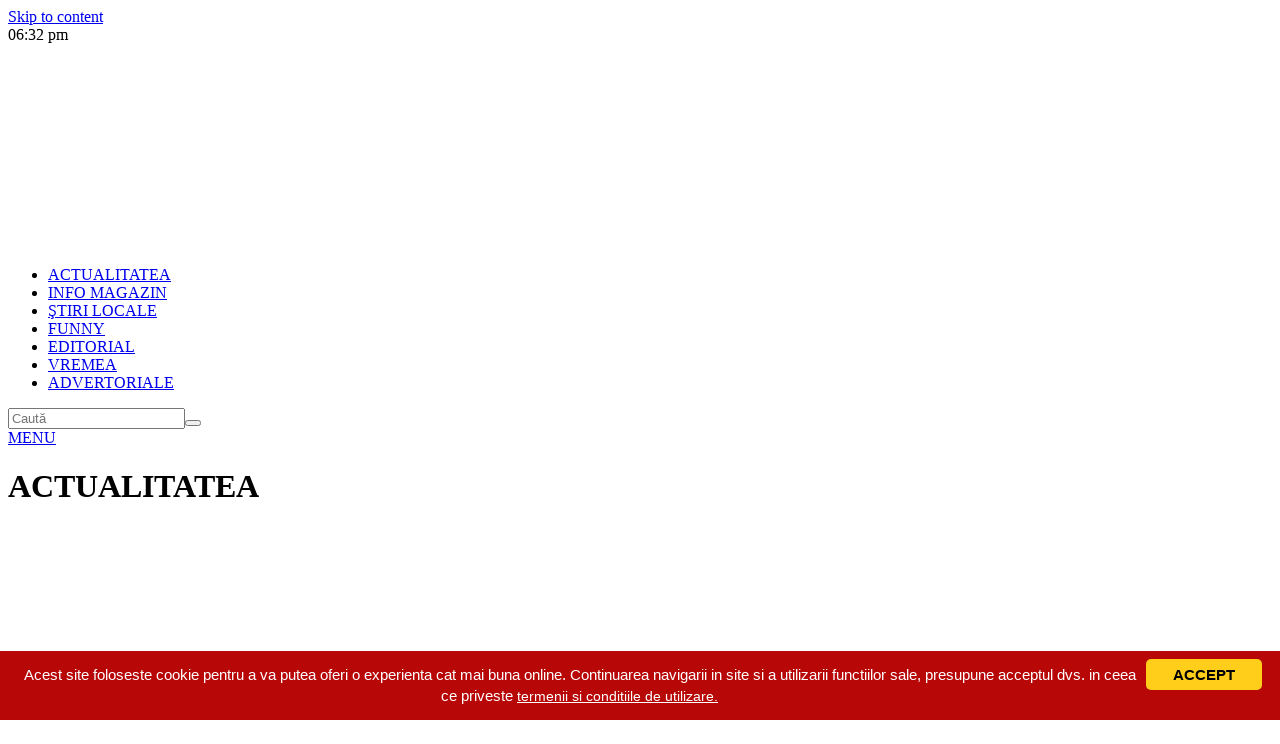

--- FILE ---
content_type: text/html; charset=UTF-8
request_url: https://stirilazi.ro/
body_size: 15194
content:
<!DOCTYPE html><html lang="ro-RO">
<head prefix="og: http://ogp.me/ns# fb: http://ogp.me/ns/fb# article: http://ogp.me/ns/article#"><meta charset="UTF-8">
<meta name="viewport" content="width=device-width, initial-scale=1">
<link rel="profile" href="http://gmpg.org/xfn/11">
           <title>StiriLaZi.ro | Portal de informare si relaxare</title>
<link rel='dns-prefetch' href='//s.w.org' />
<link rel='stylesheet' id='wp-block-library-css'  href='https://stirilazi.ro/wp-includes/css/dist/block-library/style.min.css' type='text/css' media='all' />
<noscript><style id="rocket-lazyload-nojs-css">.rll-youtube-player, [data-lazy-src]{display:none !important;}</style></noscript><meta name="description" content="STIRI LA ZI &#10152; Actualitatea (stiri locale, nationale si internationale) &#10152; Editoriale &#10152; Info Magazin &#10152; Funny &#10152; StiriLaZi.ro - portal de informare si relaxare" /><meta property="og:title" content="StiriLaZi.ro - portal de informare si relaxare" /><meta property="og:description" content="STIRI LA ZI &#10152; Actualitatea (stiri locale, nationale si internationale) &#10152; Editoriale &#10152; Info Magazin &#10152; Funny &#10152; StiriLaZi.ro - portal de informare si relaxare" /><meta property="og:image" content="https://cdn.stirilazi.ro/no-image-840-480.png" /><meta property="og:image:type" content="image/png" /><meta property="og:image:width" content="840" /><meta property="og:image:height" content="480" /><meta property="og:image:alt" content="STIRI LA ZI" /><meta property="og:type" content="website" /><meta property="og:url" content="https://stirilazi.ro/" /><meta property="og:locale" content="ro_RO" /><meta property="og:site_name" content="STIRI LA ZI" /><meta property="fb:app_id" content="1612428209025046" /><meta itemprop="name" content="StiriLaZi.ro - portal de informare si relaxare" /><meta itemprop="description" content="STIRI LA ZI &#10152; Actualitatea (stiri locale, nationale si internationale) &#10152; Editoriale &#10152; Info Magazin &#10152; Funny &#10152; StiriLaZi.ro - portal de informare si relaxare" /><meta itemprop="image" content="https://cdn.stirilazi.ro/no-image-840-480.png" /><meta name="twitter:card" content="summary_large_image" /><meta name="twitter:title" content="StiriLaZi.ro - portal de informare si relaxare" /><meta name="twitter:description" content="STIRI LA ZI &#10152; Actualitatea (stiri locale, nationale si internationale) &#10152; Editoriale &#10152; Info Magazin &#10152; Funny &#10152; StiriLaZi.ro - portal de informare si relaxare" /><meta name="twitter:image:src" content="https://cdn.stirilazi.ro/no-image-840-480.png" /><meta name="twitter:site" content="@stirilazi" /><meta name="twitter:creator" content="@stirilazi" /><link rel="schema.dcterms" href="http://purl.org/dc/terms/" /><meta name="DC.title" content="StiriLaZi.ro - portal de informare si relaxare" /><meta name="DC.description" content="STIRI LA ZI &#10152; Actualitatea (stiri locale, nationale si internationale) &#10152; Editoriale &#10152; Info Magazin &#10152; Funny &#10152; StiriLaZi.ro - portal de informare si relaxare" /><meta name="DC.coverage" content="Romania" /><meta name="DC.language" content="ro" /><meta name="DC.format" content="text/html" /><meta name="DC.type" content="Text" /><meta name="DC.publisher" content="stirilazi.ro" /><meta name="DC.identifier" content="https://stirilazi.ro" /><meta name="DC.creator" content="https://stirilazi.ro" /><script type="application/ld+json">{"@context":"http://schema.org","@type":"BreadcrumbList","itemListElement":[{"@type":"ListItem","position":1,"item":{"@id":"https://stirilazi.ro","name":"StiriLaZi.ro"}}]}</script><script type="application/ld+json" />{"@context":"https://schema.org","@type":"Organization","name":"StiriLaZi.ro","url":"https://stirilazi.ro","logo":"https://cdn.stirilazi.ro/logo600x60.jpg","founder":"Robert Stancu","foundingDate":"2006","sameAs":["https://www.facebook.com/stirilazi","https://plus.google.com/+StirilaziRo-stiri-de-ultima-ora","https://www.youtube.com/user/stirilaziro","https://www.linkedin.com/company/stirilazi/","https://twitter.com/stirilazi"]}</script>
<script type="application/ld+json">{"@context":"http://schema.org","@type":"WebSite","name":"STIRI LA ZI","alternateName":"StiriLaZi.ro","description":"StiriLaZi.ro - portal de informare si relaxare","url":"https://stirilazi.ro","image":"https://cdn.stirilazi.ro/logo600x60.jpg"}</script><meta name="robots" content="index,follow" /><meta name="robots" content="noodp" /><link rel="stylesheet" href="https://stirilazi.ro/wp-content/themes/supermag/style-compact.css" type="text/css" media="all" /><link rel="dns-prefetch" href="//pagead2.googlesyndication.com" /><link rel="dns-prefetch" href="//stats.g.doubleclick.net" /><link rel="dns-prefetch" href="//googleads.g.doubleclick.net" /><link rel="dns-prefetch" href="//tpc.googlesyndication.com" /><link rel="dns-prefetch" href="//www.googletagmanager.com" /><link rel="dns-prefetch" href="//img.stirilazi.ro" /><link rel="dns-prefetch" href="//cdn.stirilazi.ro" /><link rel="apple-touch-icon" sizes="180x180" href="https://cdn.stirilazi.ro/ico/apple-touch-icon.png" /><link rel="icon" type="image/png" sizes="32x32" href="https://cdn.stirilazi.ro/ico/favicon-32x32.png" /><link rel="icon" type="image/png" sizes="192x192" href="https://cdn.stirilazi.ro/ico/android-chrome-192x192.png" /><link rel="icon" type="image/png" sizes="16x16" href="https://cdn.stirilazi.ro/ico/favicon-16x16.png" /><link rel="manifest" href="https://cdn.stirilazi.ro/ico/site.webmanifest" /><link rel="mask-icon" href="https://cdn.stirilazi.ro/ico/safari-pinned-tab.svg" color="#12aaf9" /><link rel="shortcut icon" href="https://cdn.stirilazi.ro/ico/favicon.ico" /><meta name="msapplication-TileColor" content="#da532c" /><meta name="msapplication-TileImage" content="https://cdn.stirilazi.ro/ico/mstile-144x144.png" /><meta name="msapplication-config" content="https://cdn.stirilazi.ro/ico/browserconfig.xml" /><meta name="theme-color" content="#b70707" />


</head><body class="home blog boxed-layout supermag-enable-box-shadow left-logo-right-ainfo no-sidebar">        <div id="page" class="hfeed site">
            <a class="skip-link screen-reader-text" href="#content" title="link">Skip to content</a>
            <header id="masthead" class="site-header" role="banner">
            <div class="top-header-section clearfix">
                <div class="wrapper">
                    <div class="header-latest-posts bn-wrapper float-left"><div class="bn-title">06:32 pm</div><ul class="bn"><li class="bn-content"><a href="https://stirilazi.ro/video-socant-accidentul-mortal-din-timis-filmat-cu-o-camera-de-bord-7-persoane-au-decedat-dupa-impactul-violent-dintre-un-microbuz-si-un-autocamion/" title="Video ȘOCANT | Accidentul MORTAL din Timiș, filmat cu o cameră de bord: 7 persoane au DECEDAT după impactul violent dintre un microbuz și un autocamion">Video ȘOCANT | Accidentul MORTAL din Timiș, filmat cu o cameră de bord: 7 persoane au DECEDAT după impactul violent dintre un microbuz și un autocamion</a></li><li class="bn-content"><a href="https://stirilazi.ro/risc-de-vid-de-putere-im-siriea-sua-si-europenii-fac-apel-la-kurzi-si-la-guvernul-de-la-damasc/" title="Risc de vid de putere îm Siriea - SUA și europenii fac apel la kurzi și la guvernul de la Damasc">Risc de vid de putere îm Siriea - SUA și europenii fac apel la kurzi și la guvernul de la Damasc</a></li><li class="bn-content"><a href="https://stirilazi.ro/trump-a-uitat-numele-bolii-alzheimer-eu-nu-am-asta-la-sedinte-atipeste-pentru-ca-e-plictisitor-de-moarte/" title="Trump a uitat numele bolii Alzheimer: „Eu nu am asta”. La ședințe ațipește pentru că „e plictisitor de moarte”">Trump a uitat numele bolii Alzheimer: „Eu nu am asta”. La ședințe ațipește pentru că „e plictisitor de moarte”</a></li><li class="bn-content"><a href="https://stirilazi.ro/premiile-bafta-2026-productiile-one-battle-after-another-si-sinners-cele-mai-multe-nominalizari/" title="Premiile BAFTA 2026. Producțiile „One Battle After Another” și „Sinners”, cele mai multe nominalizări">Premiile BAFTA 2026. Producțiile „One Battle After Another” și „Sinners”, cele mai multe nominalizări</a></li><li class="bn-content"><a href="https://stirilazi.ro/psv-incaseaza-o-suma-enorma-in-liga-campionilor/" title="PSV încasează o sumă enormă în Liga Campionilor">PSV încasează o sumă enormă în Liga Campionilor</a></li><li class="bn-content"><a href="https://stirilazi.ro/defrisari-ilegale-in-padurea-din-baile-felix-dosar-penal-pentru-firma-care-a-taiat-arbori-fara-marcaj/" title="Defrișări ilegale în pădurea din Băile Felix: dosar penal pentru firma care a tăiat arbori fără marcaj">Defrișări ilegale în pădurea din Băile Felix: dosar penal pentru firma care a tăiat arbori fără marcaj</a></li><li class="bn-content"><a href="https://stirilazi.ro/un-nou-caz-grav-cu-minori-un-barbat-a-fost-saltat-de-diicot-pentru-mii-de-materiale-pornografice/" title="Un nou caz grav cu minori! Un bărbat a fost săltat de DIICOT pentru mii de materiale pornografice">Un nou caz grav cu minori! Un bărbat a fost săltat de DIICOT pentru mii de materiale pornografice</a></li><li class="bn-content"><a href="https://stirilazi.ro/munitie-neexplodata-gasita-la-castelul-huniade-din-timisoara-unde-se-fac-lucrari-de-reabilitare/" title="Muniţie neexplodată, găsită la Castelul Huniade din Timişoara, unde se fac lucrări de reabilitare">Muniţie neexplodată, găsită la Castelul Huniade din Timişoara, unde se fac lucrări de reabilitare</a></li><li class="bn-content"><a href="https://stirilazi.ro/vesti-bune-pentru-brasoveni-spitalul-clinic-de-pneumoftiziologie-si-boli-infectioase-a-fost-selectat-pentru-finantare-nerambursabila/" title="Vești bune pentru brașoveni! Spitalul Clinic de Pneumoftiziologie și Boli Infecțioase a fost selectat pentru finanțare nerambursabilă">Vești bune pentru brașoveni! Spitalul Clinic de Pneumoftiziologie și Boli Infecțioase a fost selectat pentru finanțare nerambursabilă</a></li><li class="bn-content"><a href="https://stirilazi.ro/accidente-in-arges-masina-rasturnata-ranit-luat-cu-smurd-ul/" title="Accidente în Argeș. Mașină răsturnată, rănit luat cu SMURD-ul">Accidente în Argeș. Mașină răsturnată, rănit luat cu SMURD-ul</a></li></ul></div>
</div></div><div class="header-wrapper clearfix"><div class="header-container">
	                <div class="wrapper"><div class="site-branding clearfix">

<div class="site-logo float-left"><a href="/" rel="home"><img loading="lazy" src="data:image/svg+xml,%3Csvg%20xmlns='http://www.w3.org/2000/svg'%20viewBox='0%200%20355%2090'%3E%3C/svg%3E" width="355" height="90" alt="LOGO" data-lazy-src="https://cdn.stirilazi.ro/LOGO355x90.png" /><noscript><img src="https://cdn.stirilazi.ro/LOGO355x90.png" width="355" height="90" alt="LOGO" /></noscript></a></div><div class="header-ainfo float-right"><a href="https://ecreativ.ro/publicitate-radio/" target="_blank" title="Publicitate Radio ZU Kiss FM Magic FM PRO FM"><img loading="lazy" src="data:image/svg+xml,%3Csvg%20xmlns='http://www.w3.org/2000/svg'%20viewBox='0%200%20728%2090'%3E%3C/svg%3E" width="728" height="90" alt="Reclama radio ZU Kiss FM Magic FM PRO FM" data-lazy-src="https://cdn.stirilazi.ro/publicitate-radio.png" /><noscript><img src="https://cdn.stirilazi.ro/publicitate-radio.png" width="728" height="90" alt="Reclama radio ZU Kiss FM Magic FM PRO FM" /></noscript></a></div><div class="clearfix"></div></div></div>
	                                    <nav id="site-navigation" class="main-navigation supermag-enable-sticky-menu clearfix" role="navigation">
                        <div class="header-main-menu wrapper clearfix">
                            <div class="home-icon front_page_on"><a href="/" title="Stiri La Zi"><i class="fa fa-home"></i></a></div>
                                <div class="acmethemes-nav"><ul id="menu-principal" class="menu"><li id="menu-item-10" class="menu-item menu-item-type-taxonomy menu-item-object-category menu-item-10"><a href="https://stirilazi.ro/category/stiri/actualitatea/">ACTUALITATEA</a></li>
<li id="menu-item-13" class="menu-item menu-item-type-taxonomy menu-item-object-category menu-item-13"><a href="https://stirilazi.ro/category/stiri/info-magazin/">INFO MAGAZIN</a></li>
<li id="menu-item-15" class="menu-item menu-item-type-taxonomy menu-item-object-category menu-item-15"><a href="https://stirilazi.ro/category/stiri/stiri-locale/">ŞTIRI LOCALE</a></li>
<li id="menu-item-14" class="menu-item menu-item-type-taxonomy menu-item-object-category menu-item-14"><a href="https://stirilazi.ro/category/funny/">FUNNY</a></li>
<li id="menu-item-12" class="menu-item menu-item-type-taxonomy menu-item-object-category menu-item-12"><a href="https://stirilazi.ro/category/stiri/editoriale/">EDITORIAL</a></li>
<li id="menu-item-28969" class="menu-item menu-item-type-custom menu-item-object-custom menu-item-28969"><a href="https://stirilazi.ro/meteo/">VREMEA</a></li>
<li id="menu-item-28970" class="menu-item menu-item-type-custom menu-item-object-custom menu-item-28970"><a href="https://stirilazi.ro/advertoriale/">ADVERTORIALE</a></li>
</ul></div><div class="search-block"><form action="/" class="searchform" id="searchform" method="get" role="search"><div><label for="menu-search" class="screen-reader-text"></label><input type="text" placeholder="Caut&#259;" id="menu-search" name="s" value=""><button class="fa fa-search" type="submit" id="searchsubmit"></button></div></form></div>                        </div>
                        <div class="responsive-slick-menu wrapper clearfix"></div>
                    </nav>
	                </div></div></header>
            <div class="wrapper content-wrapper clearfix">
        <div class="slider-feature-wrap clearfix"><h1 lass="sliderh1">ACTUALITATEA</h1><div class="slider-section"><ul class="home-bxslider"><li><a href="https://stirilazi.ro/risc-de-vid-de-putere-im-siriea-sua-si-europenii-fac-apel-la-kurzi-si-la-guvernul-de-la-damasc/"><img loading="lazy" src="data:image/svg+xml,%3Csvg%20xmlns='http://www.w3.org/2000/svg'%20viewBox='0%200%200%200'%3E%3C/svg%3E" data-lazy-src="https://img.stirilazi.ro/2018/10/no-image-500-280.png" /><noscript><img src="https://img.stirilazi.ro/2018/10/no-image-500-280.png" /></noscript></a><div class="slider-desc"><div class="slider-details"><a href="https://stirilazi.ro/risc-de-vid-de-putere-im-siriea-sua-si-europenii-fac-apel-la-kurzi-si-la-guvernul-de-la-damasc/"><div class="slide-title">Risc de vid de putere îm Siriea &#8211; SUA și europenii fac apel la kurzi și la guvernul de la Damasc</a></div></div></div></li>
<li><a href="https://stirilazi.ro/trump-a-uitat-numele-bolii-alzheimer-eu-nu-am-asta-la-sedinte-atipeste-pentru-ca-e-plictisitor-de-moarte/"><img loading="lazy" src="data:image/svg+xml,%3Csvg%20xmlns='http://www.w3.org/2000/svg'%20viewBox='0%200%200%200'%3E%3C/svg%3E" data-lazy-src="https://img.stirilazi.ro/2026/01/trump-a-uitat-numele-bolii-alzheimer-eu-nu-am-asta-la-sedinte-atipeste-pentru-ca-e-plictisitor-de-moarte.jpg" /><noscript><img src="https://img.stirilazi.ro/2026/01/trump-a-uitat-numele-bolii-alzheimer-eu-nu-am-asta-la-sedinte-atipeste-pentru-ca-e-plictisitor-de-moarte.jpg" /></noscript></a><div class="slider-desc"><div class="slider-details"><a href="https://stirilazi.ro/trump-a-uitat-numele-bolii-alzheimer-eu-nu-am-asta-la-sedinte-atipeste-pentru-ca-e-plictisitor-de-moarte/"><div class="slide-title">Trump a uitat numele bolii Alzheimer: „Eu nu am asta”. La ședințe ațipește pentru că „e plictisitor de moarte”</a></div></div></div></li>
<li><a href="https://stirilazi.ro/premiile-bafta-2026-productiile-one-battle-after-another-si-sinners-cele-mai-multe-nominalizari/"><img loading="lazy" src="data:image/svg+xml,%3Csvg%20xmlns='http://www.w3.org/2000/svg'%20viewBox='0%200%200%200'%3E%3C/svg%3E" data-lazy-src="https://img.stirilazi.ro/2026/01/premiile-bafta-2026-productiile-one-battle-after-another-si-sinners-cele-mai-multe-nominalizari.jpg" /><noscript><img src="https://img.stirilazi.ro/2026/01/premiile-bafta-2026-productiile-one-battle-after-another-si-sinners-cele-mai-multe-nominalizari.jpg" /></noscript></a><div class="slider-desc"><div class="slider-details"><a href="https://stirilazi.ro/premiile-bafta-2026-productiile-one-battle-after-another-si-sinners-cele-mai-multe-nominalizari/"><div class="slide-title">Premiile BAFTA 2026. Producțiile „One Battle After Another” și „Sinners”, cele mai multe nominalizări</a></div></div></div></li>
<li><a href="https://stirilazi.ro/psv-incaseaza-o-suma-enorma-in-liga-campionilor/"><img loading="lazy" src="data:image/svg+xml,%3Csvg%20xmlns='http://www.w3.org/2000/svg'%20viewBox='0%200%200%200'%3E%3C/svg%3E" data-lazy-src="https://img.stirilazi.ro/2026/01/psv-incaseaza-o-suma-enorma-in-liga-campionilor.jpg" /><noscript><img src="https://img.stirilazi.ro/2026/01/psv-incaseaza-o-suma-enorma-in-liga-campionilor.jpg" /></noscript></a><div class="slider-desc"><div class="slider-details"><a href="https://stirilazi.ro/psv-incaseaza-o-suma-enorma-in-liga-campionilor/"><div class="slide-title">PSV încasează o sumă enormă în Liga Campionilor</a></div></div></div></li>
<li><a href="https://stirilazi.ro/defrisari-ilegale-in-padurea-din-baile-felix-dosar-penal-pentru-firma-care-a-taiat-arbori-fara-marcaj/"><img loading="lazy" src="data:image/svg+xml,%3Csvg%20xmlns='http://www.w3.org/2000/svg'%20viewBox='0%200%200%200'%3E%3C/svg%3E" data-lazy-src="https://img.stirilazi.ro/2026/01/defrisari-ilegale-in-padurea-din-baile-felix-dosar-penal-pentru-firma-care-a-taiat-arbori-fara-marcaj.jpg" /><noscript><img src="https://img.stirilazi.ro/2026/01/defrisari-ilegale-in-padurea-din-baile-felix-dosar-penal-pentru-firma-care-a-taiat-arbori-fara-marcaj.jpg" /></noscript></a><div class="slider-desc"><div class="slider-details"><a href="https://stirilazi.ro/defrisari-ilegale-in-padurea-din-baile-felix-dosar-penal-pentru-firma-care-a-taiat-arbori-fara-marcaj/"><div class="slide-title">Defrișări ilegale în pădurea din Băile Felix: dosar penal pentru firma care a tăiat arbori fără marcaj</a></div></div></div></li>
<li><a href="https://stirilazi.ro/fuga-milionarului-turc-zguduie-anp-seful-penitenciarelor-bogdan-burcu-recunoaste-ca-a-aprobat-personal-permisia-de-trei-zile/"><img loading="lazy" src="data:image/svg+xml,%3Csvg%20xmlns='http://www.w3.org/2000/svg'%20viewBox='0%200%200%200'%3E%3C/svg%3E" data-lazy-src="https://img.stirilazi.ro/2026/01/fuga-milionarului-turc-zguduie-anp-seful-penitenciarelor-bogdan-burcu-recunoaste-ca-a-aprobat-personal-permisia-de-trei-zile.jpg" /><noscript><img src="https://img.stirilazi.ro/2026/01/fuga-milionarului-turc-zguduie-anp-seful-penitenciarelor-bogdan-burcu-recunoaste-ca-a-aprobat-personal-permisia-de-trei-zile.jpg" /></noscript></a><div class="slider-desc"><div class="slider-details"><a href="https://stirilazi.ro/fuga-milionarului-turc-zguduie-anp-seful-penitenciarelor-bogdan-burcu-recunoaste-ca-a-aprobat-personal-permisia-de-trei-zile/"><div class="slide-title">Fuga milionarului turc zguduie ANP. Șeful Penitenciarelor, Bogdan Burcu, recunoaște că a aprobat personal permisia de trei zile</a></div></div></div></li>
<li><a href="https://stirilazi.ro/creste-revolta-impotriva-lui-trump-make-america-go-away-90-din-populatie-sustine-boicotarea-cm-2026/"><img loading="lazy" src="data:image/svg+xml,%3Csvg%20xmlns='http://www.w3.org/2000/svg'%20viewBox='0%200%200%200'%3E%3C/svg%3E" data-lazy-src="https://img.stirilazi.ro/2026/01/creste-revolta-impotriva-lui-trump-make-america-go-away-90-din-populatie-sustine-boicotarea-cm-2026.jpg" /><noscript><img src="https://img.stirilazi.ro/2026/01/creste-revolta-impotriva-lui-trump-make-america-go-away-90-din-populatie-sustine-boicotarea-cm-2026.jpg" /></noscript></a><div class="slider-desc"><div class="slider-details"><a href="https://stirilazi.ro/creste-revolta-impotriva-lui-trump-make-america-go-away-90-din-populatie-sustine-boicotarea-cm-2026/"><div class="slide-title">Crește revolta împotriva lui Trump: „Make America go away!” » 90% din populație susține boicotarea CM 2026</a></div></div></div></li>
<li><a href="https://stirilazi.ro/bolojan-trage-semnalul-de-alarma-sefi-de-stat-cu-salarii-de-lux-si-performanta-zero/"><img loading="lazy" src="data:image/svg+xml,%3Csvg%20xmlns='http://www.w3.org/2000/svg'%20viewBox='0%200%200%200'%3E%3C/svg%3E" data-lazy-src="https://img.stirilazi.ro/2026/01/bolojan-trage-semnalul-de-alarma-sefi-de-stat-cu-salarii-de-lux-si-performanta-zero.jpg" /><noscript><img src="https://img.stirilazi.ro/2026/01/bolojan-trage-semnalul-de-alarma-sefi-de-stat-cu-salarii-de-lux-si-performanta-zero.jpg" /></noscript></a><div class="slider-desc"><div class="slider-details"><a href="https://stirilazi.ro/bolojan-trage-semnalul-de-alarma-sefi-de-stat-cu-salarii-de-lux-si-performanta-zero/"><div class="slide-title">Bolojan trage semnalul de alarmă: șefi de stat cu salarii de lux și performanță zero</a></div></div></div></li>
<li><a href="https://stirilazi.ro/romania-tot-mai-departe-de-zona-euro-cel-putin-13-ani-pana-la-aderare-spun-expertii/"><img loading="lazy" src="data:image/svg+xml,%3Csvg%20xmlns='http://www.w3.org/2000/svg'%20viewBox='0%200%200%200'%3E%3C/svg%3E" data-lazy-src="https://img.stirilazi.ro/2018/10/no-image-500-280.png" /><noscript><img src="https://img.stirilazi.ro/2018/10/no-image-500-280.png" /></noscript></a><div class="slider-desc"><div class="slider-details"><a href="https://stirilazi.ro/romania-tot-mai-departe-de-zona-euro-cel-putin-13-ani-pana-la-aderare-spun-expertii/"><div class="slide-title">România, tot mai departe de zona euro: Cel puțin 13 ani până la aderare, spun experții</a></div></div></div></li>
<li><a href="https://stirilazi.ro/nazare-gaura-bugetara-s-a-redus-cu-aproape-un-punct-procentual-anul-trecut-pana-la-765/"><img loading="lazy" src="data:image/svg+xml,%3Csvg%20xmlns='http://www.w3.org/2000/svg'%20viewBox='0%200%200%200'%3E%3C/svg%3E" data-lazy-src="https://img.stirilazi.ro/2026/01/nazare-gaura-bugetara-s-a-redus-cu-aproape-un-punct-procentual-anul-trecut-pana-la-765.jpg" /><noscript><img src="https://img.stirilazi.ro/2026/01/nazare-gaura-bugetara-s-a-redus-cu-aproape-un-punct-procentual-anul-trecut-pana-la-765.jpg" /></noscript></a><div class="slider-desc"><div class="slider-details"><a href="https://stirilazi.ro/nazare-gaura-bugetara-s-a-redus-cu-aproape-un-punct-procentual-anul-trecut-pana-la-765/"><div class="slide-title">Nazare: „Gaura bugetară&#8221; s-a redus cu aproape un punct procentual anul trecut, până la 7,65%</a></div></div></div></li>
</ul></div>
        <div class="besides-slider"><div class="besides-slider-left"><div class="beside-post clearfix"><a href="https://stirilazi.ro/un-nou-caz-grav-cu-minori-un-barbat-a-fost-saltat-de-diicot-pentru-mii-de-materiale-pornografice/"><figure class="beside-thumb clearfix"><img loading="lazy" src="data:image/svg+xml,%3Csvg%20xmlns='http://www.w3.org/2000/svg'%20viewBox='0%200%200%200'%3E%3C/svg%3E" alt="Un nou caz grav cu minori! Un bărbat a fost săltat de DIICOT pentru mii de materiale pornografice" title="Un nou caz grav cu minori! Un bărbat a fost săltat de DIICOT pentru mii de materiale pornografice" data-lazy-src="https://img.stirilazi.ro/2026/01/un-nou-caz-grav-cu-minori-un-barbat-a-fost-saltat-de-diicot-pentru-mii-de-materiale-pornografice-240x172.jpg" /><noscript><img src="https://img.stirilazi.ro/2026/01/un-nou-caz-grav-cu-minori-un-barbat-a-fost-saltat-de-diicot-pentru-mii-de-materiale-pornografice-240x172.jpg" alt="Un nou caz grav cu minori! Un bărbat a fost săltat de DIICOT pentru mii de materiale pornografice" title="Un nou caz grav cu minori! Un bărbat a fost săltat de DIICOT pentru mii de materiale pornografice" /></noscript><div class="overlay"></div></figure></a><div class="beside-caption clearfix"><h3 class="post-title"><a href="https://stirilazi.ro/un-nou-caz-grav-cu-minori-un-barbat-a-fost-saltat-de-diicot-pentru-mii-de-materiale-pornografice/">Un nou caz grav cu minori! Un bărbat a fost...</a></h3></div></div>
                    <div class="beside-post clearfix"><a href="https://stirilazi.ro/munitie-neexplodata-gasita-la-castelul-huniade-din-timisoara-unde-se-fac-lucrari-de-reabilitare/"><figure class="beside-thumb clearfix"><img loading="lazy" src="data:image/svg+xml,%3Csvg%20xmlns='http://www.w3.org/2000/svg'%20viewBox='0%200%200%200'%3E%3C/svg%3E" alt="Muniţie neexplodată, găsită la Castelul Huniade din Timişoara, unde se fac lucrări de reabilitare" title="Muniţie neexplodată, găsită la Castelul Huniade din Timişoara, unde se fac lucrări de reabilitare" data-lazy-src="https://img.stirilazi.ro/2026/01/munitie-neexplodata-gasita-la-castelul-huniade-din-timisoara-unde-se-fac-lucrari-de-reabilitare-240x172.jpg" /><noscript><img src="https://img.stirilazi.ro/2026/01/munitie-neexplodata-gasita-la-castelul-huniade-din-timisoara-unde-se-fac-lucrari-de-reabilitare-240x172.jpg" alt="Muniţie neexplodată, găsită la Castelul Huniade din Timişoara, unde se fac lucrări de reabilitare" title="Muniţie neexplodată, găsită la Castelul Huniade din Timişoara, unde se fac lucrări de reabilitare" /></noscript><div class="overlay"></div></figure></a><div class="beside-caption clearfix"><h3 class="post-title"><a href="https://stirilazi.ro/munitie-neexplodata-gasita-la-castelul-huniade-din-timisoara-unde-se-fac-lucrari-de-reabilitare/">Muniţie neexplodată, găsită la Castelul Huniade din Timişoara, unde se...</a></h3></div></div>
                    </div><div class="besides-slider-right"><div class="beside-post clearfix"><a href="https://stirilazi.ro/volumul-platilor-si-numarul-de-beneficiari-de-ajutoare-si-stimulente-sociale-in-crestere-in-2025-agentia-nationala-pentru-plati-si-inspectie-sociala-plati-totale-in-valoare-de-3758-miliarde-lei/"><figure class="beside-thumb clearfix"><img loading="lazy" src="data:image/svg+xml,%3Csvg%20xmlns='http://www.w3.org/2000/svg'%20viewBox='0%200%200%200'%3E%3C/svg%3E" alt="Volumul plăţilor şi numărul de beneficiari de ajutoare şi stimulente sociale, în creştere în 2025 &#8211; Agenţia Naţională pentru Plăţi şi Inspecţie Socială, plăţi totale în valoare de 37,58 miliarde lei, pentru aproximativ 7,1 milioane de beneficiari lunar" title="Volumul plăţilor şi numărul de beneficiari de ajutoare şi stimulente sociale, în creştere în 2025 &#8211; Agenţia Naţională pentru Plăţi şi Inspecţie Socială, plăţi totale în valoare de 37,58 miliarde lei, pentru aproximativ 7,1 milioane de beneficiari lunar" data-lazy-src="https://img.stirilazi.ro/2018/10/no-image-500-280-240x172.png" /><noscript><img src="https://img.stirilazi.ro/2018/10/no-image-500-280-240x172.png" alt="Volumul plăţilor şi numărul de beneficiari de ajutoare şi stimulente sociale, în creştere în 2025 &#8211; Agenţia Naţională pentru Plăţi şi Inspecţie Socială, plăţi totale în valoare de 37,58 miliarde lei, pentru aproximativ 7,1 milioane de beneficiari lunar" title="Volumul plăţilor şi numărul de beneficiari de ajutoare şi stimulente sociale, în creştere în 2025 &#8211; Agenţia Naţională pentru Plăţi şi Inspecţie Socială, plăţi totale în valoare de 37,58 miliarde lei, pentru aproximativ 7,1 milioane de beneficiari lunar" /></noscript><div class="overlay"></div></figure></a><div class="beside-caption clearfix"><h3 class="post-title"><a href="https://stirilazi.ro/volumul-platilor-si-numarul-de-beneficiari-de-ajutoare-si-stimulente-sociale-in-crestere-in-2025-agentia-nationala-pentru-plati-si-inspectie-sociala-plati-totale-in-valoare-de-3758-miliarde-lei/">Volumul plăţilor şi numărul de beneficiari de ajutoare şi stimulente...</a></h3></div></div>
                    <div class="beside-post clearfix"><a href="https://stirilazi.ro/olga-barcari-a-recunoscut-ca-a-acceptat-sa-fie-pansament-pentru-catalin-bordea-dupa-divortul-lui-imi-doream-o-relatie-serioasa/"><figure class="beside-thumb clearfix"><img loading="lazy" src="data:image/svg+xml,%3Csvg%20xmlns='http://www.w3.org/2000/svg'%20viewBox='0%200%200%200'%3E%3C/svg%3E" alt="Olga Barcari a recunoscut că a acceptat să fie pansament pentru Cătălin Bordea, după divorțul lui: ”Îmi doream o relație serioasă”" title="Olga Barcari a recunoscut că a acceptat să fie pansament pentru Cătălin Bordea, după divorțul lui: ”Îmi doream o relație serioasă”" data-lazy-src="https://img.stirilazi.ro/2026/01/olga-barcari-a-recunoscut-ca-a-acceptat-sa-fie-pansament-pentru-catalin-bordea-dupa-divortul-lui-imi-doream-o-relatie-serioasa-240x172.jpg" /><noscript><img src="https://img.stirilazi.ro/2026/01/olga-barcari-a-recunoscut-ca-a-acceptat-sa-fie-pansament-pentru-catalin-bordea-dupa-divortul-lui-imi-doream-o-relatie-serioasa-240x172.jpg" alt="Olga Barcari a recunoscut că a acceptat să fie pansament pentru Cătălin Bordea, după divorțul lui: ”Îmi doream o relație serioasă”" title="Olga Barcari a recunoscut că a acceptat să fie pansament pentru Cătălin Bordea, după divorțul lui: ”Îmi doream o relație serioasă”" /></noscript><div class="overlay"></div></figure></a><div class="beside-caption clearfix"><h3 class="post-title"><a href="https://stirilazi.ro/olga-barcari-a-recunoscut-ca-a-acceptat-sa-fie-pansament-pentru-catalin-bordea-dupa-divortul-lui-imi-doream-o-relatie-serioasa/">Olga Barcari a recunoscut că a acceptat să fie pansament...</a></h3></div></div>
                    </div></div></div>    <div id="home-content" class="site-content">
            <div id="primary" class="content-area">
            <main id="main" class="site-main" role="main">
                <aside id="custom_html-13" class="widget_text widget widget_custom_html"><div class="textwidget custom-html-widget"><!-- StiriLaZi.ro - responsive -->
<ins class="adsbygoogle"
     style="display:block"
     data-ad-client="ca-pub-4831778416057519"
     data-ad-slot="6133418532"
     data-ad-format="auto"
     data-full-width-responsive="true"></ins>
<script>
(adsbygoogle = window.adsbygoogle || []).push({});
</script><a class="read-more" style="margin-top:20px" href="https://stirilazi.ro/category/actualitatea/">Vezi toate articolele</a></div></aside><aside id="supermag_posts_col-3" class="widget widget_supermag_posts_col"><div class='at-cat-color-wrap-5'><h2 class="widget-title"><span>INFO MAGAZIN</span></h2></div>                <ul class=" featured-entries-col featured-entries  featured-col-posts supermag-home">
                                            <li class="acme-col-3">
                            <figure class="widget-image">
                                <a href="https://stirilazi.ro/un-nou-caz-grav-cu-minori-un-barbat-a-fost-saltat-de-diicot-pentru-mii-de-materiale-pornografice/">
                                    <img loading="lazy" width="330" height="231" src="data:image/svg+xml,%3Csvg%20xmlns='http://www.w3.org/2000/svg'%20viewBox='0%200%20330%20231'%3E%3C/svg%3E" class="attachment-thumbnail size-thumbnail wp-post-image" alt="Un Nou Caz Grav Cu Minori! Un Bărbat A Fost Săltat De Diicot Pentru Mii De Materiale Pornografice" data-lazy-src="https://img.stirilazi.ro/2026/01/un-nou-caz-grav-cu-minori-un-barbat-a-fost-saltat-de-diicot-pentru-mii-de-materiale-pornografice.jpg" /><noscript><img width="330" height="231" src="https://img.stirilazi.ro/2026/01/un-nou-caz-grav-cu-minori-un-barbat-a-fost-saltat-de-diicot-pentru-mii-de-materiale-pornografice.jpg" class="attachment-thumbnail size-thumbnail wp-post-image" alt="Un Nou Caz Grav Cu Minori! Un Bărbat A Fost Săltat De Diicot Pentru Mii De Materiale Pornografice" /></noscript>                                </a>
                            </figure>
<div class="featured-desc"><a href="https://stirilazi.ro/un-nou-caz-grav-cu-minori-un-barbat-a-fost-saltat-de-diicot-pentru-mii-de-materiale-pornografice/"><h4 class="title">Un nou caz grav cu minori! Un bărbat a fost săltat de DIICOT pentru mii de materiale pornografice</h4></a><div class="below-entry-meta"></div></div>
                        </li>
                                            <li class="acme-col-3">
                            <figure class="widget-image">
                                <a href="https://stirilazi.ro/munitie-neexplodata-gasita-la-castelul-huniade-din-timisoara-unde-se-fac-lucrari-de-reabilitare/">
                                    <img loading="lazy" width="500" height="280" src="data:image/svg+xml,%3Csvg%20xmlns='http://www.w3.org/2000/svg'%20viewBox='0%200%20500%20280'%3E%3C/svg%3E" class="attachment-thumbnail size-thumbnail wp-post-image" alt="Muniţie Neexplodată, Găsită La Castelul Huniade Din Timişoara, Unde Se Fac Lucrări De Reabilitare" data-lazy-src="https://img.stirilazi.ro/2026/01/munitie-neexplodata-gasita-la-castelul-huniade-din-timisoara-unde-se-fac-lucrari-de-reabilitare-500x280.jpg" /><noscript><img width="500" height="280" src="https://img.stirilazi.ro/2026/01/munitie-neexplodata-gasita-la-castelul-huniade-din-timisoara-unde-se-fac-lucrari-de-reabilitare-500x280.jpg" class="attachment-thumbnail size-thumbnail wp-post-image" alt="Muniţie Neexplodată, Găsită La Castelul Huniade Din Timişoara, Unde Se Fac Lucrări De Reabilitare" /></noscript>                                </a>
                            </figure>
<div class="featured-desc"><a href="https://stirilazi.ro/munitie-neexplodata-gasita-la-castelul-huniade-din-timisoara-unde-se-fac-lucrari-de-reabilitare/"><h4 class="title">Muniţie neexplodată, găsită la Castelul Huniade din Timişoara, unde se fac lucrări de reabilitare</h4></a><div class="below-entry-meta"></div></div>
                        </li>
                    <div class="clearfix visible-sm"></div>                        <li class="acme-col-3">
                            <figure class="widget-image">
                                <a href="https://stirilazi.ro/volumul-platilor-si-numarul-de-beneficiari-de-ajutoare-si-stimulente-sociale-in-crestere-in-2025-agentia-nationala-pentru-plati-si-inspectie-sociala-plati-totale-in-valoare-de-3758-miliarde-lei/">
                                    <img loading="lazy" width="500" height="280" src="data:image/svg+xml,%3Csvg%20xmlns='http://www.w3.org/2000/svg'%20viewBox='0%200%20500%20280'%3E%3C/svg%3E" class="attachment-thumbnail size-thumbnail wp-post-image" alt="StiriLaZi.ro" data-lazy-src="https://img.stirilazi.ro/2018/10/no-image-500-280.png" /><noscript><img width="500" height="280" src="https://img.stirilazi.ro/2018/10/no-image-500-280.png" class="attachment-thumbnail size-thumbnail wp-post-image" alt="StiriLaZi.ro" /></noscript>                                </a>
                            </figure>
<div class="featured-desc"><a href="https://stirilazi.ro/volumul-platilor-si-numarul-de-beneficiari-de-ajutoare-si-stimulente-sociale-in-crestere-in-2025-agentia-nationala-pentru-plati-si-inspectie-sociala-plati-totale-in-valoare-de-3758-miliarde-lei/"><h4 class="title">Volumul plăţilor şi numărul de beneficiari de ajutoare şi stimulente sociale, în creştere în 2025 &#8211; Agenţia Naţională pentru Plăţi şi Inspecţie Socială, plăţi totale în valoare de 37,58 miliarde lei, pentru aproximativ 7,1 milioane de beneficiari lunar</h4></a><div class="below-entry-meta"></div></div>
                        </li>
                    <div class="clearfix visible-lg"></div>                        <li class="acme-col-3">
                            <figure class="widget-image">
                                <a href="https://stirilazi.ro/olga-barcari-a-recunoscut-ca-a-acceptat-sa-fie-pansament-pentru-catalin-bordea-dupa-divortul-lui-imi-doream-o-relatie-serioasa/">
                                    <img loading="lazy" width="330" height="231" src="data:image/svg+xml,%3Csvg%20xmlns='http://www.w3.org/2000/svg'%20viewBox='0%200%20330%20231'%3E%3C/svg%3E" class="attachment-thumbnail size-thumbnail wp-post-image" alt="Olga Barcari A Recunoscut Că A Acceptat Să Fie Pansament Pentru Cătălin Bordea, După Divorțul Lui: ”Îmi Doream O Relație Serioasă”" data-lazy-src="https://img.stirilazi.ro/2026/01/olga-barcari-a-recunoscut-ca-a-acceptat-sa-fie-pansament-pentru-catalin-bordea-dupa-divortul-lui-imi-doream-o-relatie-serioasa.jpg" /><noscript><img width="330" height="231" src="https://img.stirilazi.ro/2026/01/olga-barcari-a-recunoscut-ca-a-acceptat-sa-fie-pansament-pentru-catalin-bordea-dupa-divortul-lui-imi-doream-o-relatie-serioasa.jpg" class="attachment-thumbnail size-thumbnail wp-post-image" alt="Olga Barcari A Recunoscut Că A Acceptat Să Fie Pansament Pentru Cătălin Bordea, După Divorțul Lui: ”Îmi Doream O Relație Serioasă”" /></noscript>                                </a>
                            </figure>
<div class="featured-desc"><a href="https://stirilazi.ro/olga-barcari-a-recunoscut-ca-a-acceptat-sa-fie-pansament-pentru-catalin-bordea-dupa-divortul-lui-imi-doream-o-relatie-serioasa/"><h4 class="title">Olga Barcari a recunoscut că a acceptat să fie pansament pentru Cătălin Bordea, după divorțul lui: ”Îmi doream o relație serioasă”</h4></a><div class="below-entry-meta"></div></div>
                        </li>
                    <div class="clearfix visible-sm"></div>                        <li class="acme-col-3">
                            <figure class="widget-image">
                                <a href="https://stirilazi.ro/adunarea-nationala-franceza-adopta-un-proiect-de-lege-care-interzice-retelele-sociale-pentru-minorii-sub-15-ani-telefoanele-mobile-vor-fi-interzise-in-licee/">
                                    <img loading="lazy" width="500" height="280" src="data:image/svg+xml,%3Csvg%20xmlns='http://www.w3.org/2000/svg'%20viewBox='0%200%20500%20280'%3E%3C/svg%3E" class="attachment-thumbnail size-thumbnail wp-post-image" alt="Adunarea Naţională Franceză Adoptă Un Proiect De Lege Care Interzice Reţelele Sociale Pentru Minorii Sub 15 Ani" data-lazy-src="https://img.stirilazi.ro/2026/01/adunarea-nationala-franceza-adopta-un-proiect-de-lege-care-interzice-retelele-sociale-pentru-minorii-sub-15-ani-telefoanele-mobile-vor-fi-interzise-in-licee-500x280.jpg" /><noscript><img width="500" height="280" src="https://img.stirilazi.ro/2026/01/adunarea-nationala-franceza-adopta-un-proiect-de-lege-care-interzice-retelele-sociale-pentru-minorii-sub-15-ani-telefoanele-mobile-vor-fi-interzise-in-licee-500x280.jpg" class="attachment-thumbnail size-thumbnail wp-post-image" alt="Adunarea Naţională Franceză Adoptă Un Proiect De Lege Care Interzice Reţelele Sociale Pentru Minorii Sub 15 Ani" /></noscript>                                </a>
                            </figure>
<div class="featured-desc"><a href="https://stirilazi.ro/adunarea-nationala-franceza-adopta-un-proiect-de-lege-care-interzice-retelele-sociale-pentru-minorii-sub-15-ani-telefoanele-mobile-vor-fi-interzise-in-licee/"><h4 class="title">Adunarea Naţională franceză adoptă un proiect de lege care interzice reţelele sociale pentru minorii sub 15 ani. Telefoanele mobile vor fi interzise în licee</h4></a><div class="below-entry-meta"></div></div>
                        </li>
                                            <li class="acme-col-3">
                            <figure class="widget-image">
                                <a href="https://stirilazi.ro/sotia-lui-adrian-petre-de-la-survivor-marturisiri-emotionante-despre-concurent-cat-de-greu-ii-este-anastasiei-fara-partener/">
                                    <img loading="lazy" width="330" height="231" src="data:image/svg+xml,%3Csvg%20xmlns='http://www.w3.org/2000/svg'%20viewBox='0%200%20330%20231'%3E%3C/svg%3E" class="attachment-thumbnail size-thumbnail wp-post-image" alt="Soția Lui Adrian Petre De La Survivor, Mărturisiri Emoționante Despre Concurent! Cât De Greu îi Este Anastasiei Fără Partener" data-lazy-src="https://img.stirilazi.ro/2026/01/sotia-lui-adrian-petre-de-la-survivor-marturisiri-emotionante-despre-concurent-cat-de-greu-ii-este-anastasiei-fara-partener.jpg" /><noscript><img width="330" height="231" src="https://img.stirilazi.ro/2026/01/sotia-lui-adrian-petre-de-la-survivor-marturisiri-emotionante-despre-concurent-cat-de-greu-ii-este-anastasiei-fara-partener.jpg" class="attachment-thumbnail size-thumbnail wp-post-image" alt="Soția Lui Adrian Petre De La Survivor, Mărturisiri Emoționante Despre Concurent! Cât De Greu îi Este Anastasiei Fără Partener" /></noscript>                                </a>
                            </figure>
<div class="featured-desc"><a href="https://stirilazi.ro/sotia-lui-adrian-petre-de-la-survivor-marturisiri-emotionante-despre-concurent-cat-de-greu-ii-este-anastasiei-fara-partener/"><h4 class="title">Soția lui Adrian Petre de la Survivor, mărturisiri emoționante despre concurent! Cât de greu îi este Anastasiei fără partener</h4></a><div class="below-entry-meta"></div></div>
                        </li>
                    <div class="clearfix visible-lg"></div><div class="clearfix visible-sm"></div>                        <li class="acme-col-3">
                            <figure class="widget-image">
                                <a href="https://stirilazi.ro/dolarul-american-din-nou-sub-presiune-pe-fondul-reevaluarii-politicilor-lui-trump-si-al-tensiunilor-geopolitice/">
                                    <img loading="lazy" width="500" height="280" src="data:image/svg+xml,%3Csvg%20xmlns='http://www.w3.org/2000/svg'%20viewBox='0%200%20500%20280'%3E%3C/svg%3E" class="attachment-thumbnail size-thumbnail wp-post-image" alt="Dolarul American Din Nou Sub Presiune, Pe Fondul Reevaluării Politicilor Lui Trump şi Al Tensiunilor Geopolitice" data-lazy-srcset="https://img.stirilazi.ro/2026/01/dolarul-american-din-nou-sub-presiune-pe-fondul-reevaluarii-politicilor-lui-trump-si-al-tensiunilor-geopolitice-500x280.jpg 500w, https://img.stirilazi.ro/2026/01/dolarul-american-din-nou-sub-presiune-pe-fondul-reevaluarii-politicilor-lui-trump-si-al-tensiunilor-geopolitice-768x431.jpg 768w, https://img.stirilazi.ro/2026/01/dolarul-american-din-nou-sub-presiune-pe-fondul-reevaluarii-politicilor-lui-trump-si-al-tensiunilor-geopolitice.jpg 860w" data-lazy-sizes="(max-width: 500px) 100vw, 500px" data-lazy-src="https://img.stirilazi.ro/2026/01/dolarul-american-din-nou-sub-presiune-pe-fondul-reevaluarii-politicilor-lui-trump-si-al-tensiunilor-geopolitice-500x280.jpg" /><noscript><img width="500" height="280" src="https://img.stirilazi.ro/2026/01/dolarul-american-din-nou-sub-presiune-pe-fondul-reevaluarii-politicilor-lui-trump-si-al-tensiunilor-geopolitice-500x280.jpg" class="attachment-thumbnail size-thumbnail wp-post-image" alt="Dolarul American Din Nou Sub Presiune, Pe Fondul Reevaluării Politicilor Lui Trump şi Al Tensiunilor Geopolitice" srcset="https://img.stirilazi.ro/2026/01/dolarul-american-din-nou-sub-presiune-pe-fondul-reevaluarii-politicilor-lui-trump-si-al-tensiunilor-geopolitice-500x280.jpg 500w, https://img.stirilazi.ro/2026/01/dolarul-american-din-nou-sub-presiune-pe-fondul-reevaluarii-politicilor-lui-trump-si-al-tensiunilor-geopolitice-768x431.jpg 768w, https://img.stirilazi.ro/2026/01/dolarul-american-din-nou-sub-presiune-pe-fondul-reevaluarii-politicilor-lui-trump-si-al-tensiunilor-geopolitice.jpg 860w" sizes="(max-width: 500px) 100vw, 500px" /></noscript>                                </a>
                            </figure>
<div class="featured-desc"><a href="https://stirilazi.ro/dolarul-american-din-nou-sub-presiune-pe-fondul-reevaluarii-politicilor-lui-trump-si-al-tensiunilor-geopolitice/"><h4 class="title">Dolarul american din nou sub presiune, pe fondul reevaluării politicilor lui Trump şi al tensiunilor geopolitice</h4></a><div class="below-entry-meta"></div></div>
                        </li>
                                            <li class="acme-col-3">
                            <figure class="widget-image">
                                <a href="https://stirilazi.ro/rutte-subliniaza-in-parlamentul-european-ca-europa-nu-se-poate-apara-fara-ajutorul-sua-garantul-ultim-al-libertatii-europene-daca-cineva-inca-mai-crede-aici-ca-uniunea/">
                                    <img loading="lazy" width="500" height="280" src="data:image/svg+xml,%3Csvg%20xmlns='http://www.w3.org/2000/svg'%20viewBox='0%200%20500%20280'%3E%3C/svg%3E" class="attachment-thumbnail size-thumbnail wp-post-image" alt="Rutte Subliniază, în Parlamentul European, Că Europa Nu Se Poate Apăra Fără Ajutorul Sua, ”garantul Ultim Al Libertăţii” Europene" data-lazy-src="https://img.stirilazi.ro/2026/01/rutte-subliniaza-in-parlamentul-european-ca-europa-nu-se-poate-apara-fara-ajutorul-sua-garantul-ultim-al-libertatii-europene-daca-cineva-inca-mai-crede-aici-ca-uniunea-500x280.jpg" /><noscript><img width="500" height="280" src="https://img.stirilazi.ro/2026/01/rutte-subliniaza-in-parlamentul-european-ca-europa-nu-se-poate-apara-fara-ajutorul-sua-garantul-ultim-al-libertatii-europene-daca-cineva-inca-mai-crede-aici-ca-uniunea-500x280.jpg" class="attachment-thumbnail size-thumbnail wp-post-image" alt="Rutte Subliniază, în Parlamentul European, Că Europa Nu Se Poate Apăra Fără Ajutorul Sua, ”garantul Ultim Al Libertăţii” Europene" /></noscript>                                </a>
                            </figure>
<div class="featured-desc"><a href="https://stirilazi.ro/rutte-subliniaza-in-parlamentul-european-ca-europa-nu-se-poate-apara-fara-ajutorul-sua-garantul-ultim-al-libertatii-europene-daca-cineva-inca-mai-crede-aici-ca-uniunea/"><h4 class="title">Rutte subliniază, în Parlamentul European, că Europa nu se poate apăra fără ajutorul SUA, ”garantul ultim al libertăţii” europene. ”Dacă cineva încă mai crede, aici, că Uniunea Europeană sau Europa în ansamblul său se pot apăra fără SUA, să continue să vi</h4></a><div class="below-entry-meta"></div></div>
                        </li>
                    <div class="clearfix visible-sm"></div>                        <li class="acme-col-3">
                            <figure class="widget-image">
                                <a href="https://stirilazi.ro/unul-dintre-criminalii-in-serie-ai-romaniei-a-spus-cine-va-fi-urmatoarea-victima-a-copilului-de-13-ani-care-l-a-ucis-pe-mario-berinde-marius-csampar-a-dat-cartile-pe-fata/">
                                    <img loading="lazy" width="330" height="231" src="data:image/svg+xml,%3Csvg%20xmlns='http://www.w3.org/2000/svg'%20viewBox='0%200%20330%20231'%3E%3C/svg%3E" class="attachment-thumbnail size-thumbnail wp-post-image" alt="Unul Dintre Criminalii în Serie Ai României A Spus Cine Va Fi Următoarea Victimă A Copilului De 13 Ani Care L A Ucis Pe Mario Berinde" data-lazy-src="https://img.stirilazi.ro/2026/01/unul-dintre-criminalii-in-serie-ai-romaniei-a-spus-cine-va-fi-urmatoarea-victima-a-copilului-de-13-ani-care-l-a-ucis-pe-mario-berinde-marius-csampar-a-dat-cartile-pe-fata.jpg" /><noscript><img width="330" height="231" src="https://img.stirilazi.ro/2026/01/unul-dintre-criminalii-in-serie-ai-romaniei-a-spus-cine-va-fi-urmatoarea-victima-a-copilului-de-13-ani-care-l-a-ucis-pe-mario-berinde-marius-csampar-a-dat-cartile-pe-fata.jpg" class="attachment-thumbnail size-thumbnail wp-post-image" alt="Unul Dintre Criminalii în Serie Ai României A Spus Cine Va Fi Următoarea Victimă A Copilului De 13 Ani Care L A Ucis Pe Mario Berinde" /></noscript>                                </a>
                            </figure>
<div class="featured-desc"><a href="https://stirilazi.ro/unul-dintre-criminalii-in-serie-ai-romaniei-a-spus-cine-va-fi-urmatoarea-victima-a-copilului-de-13-ani-care-l-a-ucis-pe-mario-berinde-marius-csampar-a-dat-cartile-pe-fata/"><h4 class="title">Unul dintre criminalii în serie ai României a spus cine va fi următoarea victimă a copilului de 13 ani care l-a ucis pe Mario Berinde. Marius Csampar a dat cărțile pe față</h4></a><div class="below-entry-meta"></div></div>
                        </li>
                    <div class="clearfix visible-lg"></div>                        <li class="acme-col-3">
                            <figure class="widget-image">
                                <a href="https://stirilazi.ro/cel-putin-11-morti-si-12-raniti-in-centrul-mexicului-intr-un-atac-atac-armat-pe-un-teren-de-fotbal-la-salamanca-in-statul-guanajuato-unul-dintre-cele-mai-violente-din-tara-in-care-grupari-criminal/">
                                    <img loading="lazy" width="500" height="280" src="data:image/svg+xml,%3Csvg%20xmlns='http://www.w3.org/2000/svg'%20viewBox='0%200%20500%20280'%3E%3C/svg%3E" class="attachment-thumbnail size-thumbnail wp-post-image" alt="Cel Puţin 11 Morţi şi 12 Răniţi în Centrul Mexicului, într Un Atac Atac Armat Pe Un Teren De Fotbal La Salamanca, în Statul Guanajuato, Unul Dintre Cele Mai Violente Din ţară, în Care Grupări Criminale Organizate Fac Ravagii" data-lazy-src="https://img.stirilazi.ro/2026/01/[base64].jpg" /><noscript><img width="500" height="280" src="https://img.stirilazi.ro/2026/01/[base64].jpg" class="attachment-thumbnail size-thumbnail wp-post-image" alt="Cel Puţin 11 Morţi şi 12 Răniţi în Centrul Mexicului, într Un Atac Atac Armat Pe Un Teren De Fotbal La Salamanca, în Statul Guanajuato, Unul Dintre Cele Mai Violente Din ţară, în Care Grupări Criminale Organizate Fac Ravagii" /></noscript>                                </a>
                            </figure>
<div class="featured-desc"><a href="https://stirilazi.ro/cel-putin-11-morti-si-12-raniti-in-centrul-mexicului-intr-un-atac-atac-armat-pe-un-teren-de-fotbal-la-salamanca-in-statul-guanajuato-unul-dintre-cele-mai-violente-din-tara-in-care-grupari-criminal/"><h4 class="title">Cel puţin 11 morţi şi 12 răniţi în centrul Mexicului, într-un atac atac armat pe un teren de fotbal la Salamanca, în statul Guanajuato, unul dintre cele mai violente din ţară, în care grupări criminale organizate fac ravagii</h4></a><div class="below-entry-meta"></div></div>
                        </li>
                    <div class="clearfix visible-sm"></div>                        <li class="acme-col-3">
                            <figure class="widget-image">
                                <a href="https://stirilazi.ro/de-la-ce-a-ars-casa-lui-stefan-de-la-mireasa-tanarul-si-familia-lui-au-inceput-reconstructia-sa-vedem-cum-ne-descurcam-cu-banii/">
                                    <img loading="lazy" width="330" height="231" src="data:image/svg+xml,%3Csvg%20xmlns='http://www.w3.org/2000/svg'%20viewBox='0%200%20330%20231'%3E%3C/svg%3E" class="attachment-thumbnail size-thumbnail wp-post-image" alt="De La Ce A Ars Casa Lui Ștefan De La Mireasa" data-lazy-src="https://img.stirilazi.ro/2026/01/de-la-ce-a-ars-casa-lui-stefan-de-la-mireasa-tanarul-si-familia-lui-au-inceput-reconstructia-sa-vedem-cum-ne-descurcam-cu-banii.jpg" /><noscript><img width="330" height="231" src="https://img.stirilazi.ro/2026/01/de-la-ce-a-ars-casa-lui-stefan-de-la-mireasa-tanarul-si-familia-lui-au-inceput-reconstructia-sa-vedem-cum-ne-descurcam-cu-banii.jpg" class="attachment-thumbnail size-thumbnail wp-post-image" alt="De La Ce A Ars Casa Lui Ștefan De La Mireasa" /></noscript>                                </a>
                            </figure>
<div class="featured-desc"><a href="https://stirilazi.ro/de-la-ce-a-ars-casa-lui-stefan-de-la-mireasa-tanarul-si-familia-lui-au-inceput-reconstructia-sa-vedem-cum-ne-descurcam-cu-banii/"><h4 class="title">De la ce a ars casa lui Ștefan de la Mireasa. Tânărul și familia lui au început reconstrucția: „Să vedem cum ne descurcăm cu banii”</h4></a><div class="below-entry-meta"></div></div>
                        </li>
                                            <li class="acme-col-3">
                            <figure class="widget-image">
                                <a href="https://stirilazi.ro/un-roman-a-incercat-sa-fure-un-tren-dintr-o-gara-din-austria-si-a-ranit-o-politista-barbatul-a-provocat-daune-in-incercarea-esuata-de-a-porni-garnitura-activand-lumina-si-semnalul-sonor-si-alertand/">
                                    <img loading="lazy" width="500" height="280" src="data:image/svg+xml,%3Csvg%20xmlns='http://www.w3.org/2000/svg'%20viewBox='0%200%20500%20280'%3E%3C/svg%3E" class="attachment-thumbnail size-thumbnail wp-post-image" alt="Un Român A încercat Să Fure Un Tren Dintr O Gară Din Austria şi A Rănit O Poliţistă/ Bărbatul A Provocat Daune în încercarea Eşuată De A Porni Garnitura, Activând Lumina şi Semnalul Sonor şi Alertând Astfel Autorităţile Feroviare/ El A Fost Reţinut" data-lazy-srcset="https://img.stirilazi.ro/2026/01/[base64].jpg 500w, https://img.stirilazi.ro/2026/01/[base64].jpg 768w" data-lazy-sizes="(max-width: 500px) 100vw, 500px" data-lazy-src="https://img.stirilazi.ro/2026/01/[base64].jpg" /><noscript><img width="500" height="280" src="https://img.stirilazi.ro/2026/01/[base64].jpg" class="attachment-thumbnail size-thumbnail wp-post-image" alt="Un Român A încercat Să Fure Un Tren Dintr O Gară Din Austria şi A Rănit O Poliţistă/ Bărbatul A Provocat Daune în încercarea Eşuată De A Porni Garnitura, Activând Lumina şi Semnalul Sonor şi Alertând Astfel Autorităţile Feroviare/ El A Fost Reţinut" srcset="https://img.stirilazi.ro/2026/01/[base64].jpg 500w, https://img.stirilazi.ro/2026/01/[base64].jpg 768w" sizes="(max-width: 500px) 100vw, 500px" /></noscript>                                </a>
                            </figure>
<div class="featured-desc"><a href="https://stirilazi.ro/un-roman-a-incercat-sa-fure-un-tren-dintr-o-gara-din-austria-si-a-ranit-o-politista-barbatul-a-provocat-daune-in-incercarea-esuata-de-a-porni-garnitura-activand-lumina-si-semnalul-sonor-si-alertand/"><h4 class="title">Un român a încercat să fure un tren dintr-o gară din Austria şi a rănit o poliţistă/ Bărbatul a provocat daune în încercarea eşuată de a porni garnitura, activând lumina şi semnalul sonor şi alertând astfel autorităţile feroviare/ El a fost reţinut</h4></a><div class="below-entry-meta"></div></div>
                        </li>
                    <div class="clearfix visible-lg"></div><div class="clearfix visible-sm"></div>                </ul>
                </aside><div class='clearfix'></div><aside id="custom_html-14" class="widget_text widget widget_custom_html"><div class="textwidget custom-html-widget"><!-- StiriLaZi.ro - responsive -->
<ins class="adsbygoogle"
     style="display:block"
     data-ad-client="ca-pub-4831778416057519"
     data-ad-slot="6133418532"
     data-ad-format="auto"
     data-full-width-responsive="true"></ins>
<script>
(adsbygoogle = window.adsbygoogle || []).push({});
</script><br /><a class="read-more" href="https://stirilazi.ro/category/info-magazin/">Vezi toate articolele</a></div></aside><aside id="supermag_posts_col-4" class="widget widget_supermag_posts_col"><div class='at-cat-color-wrap-4'><h2 class="widget-title"><span>ŞTIRI LOCALE</span></h2></div>                <ul class=" featured-entries-col featured-entries  featured-col-posts supermag-home">
                                            <li class="acme-col-3">
                            <figure class="widget-image">
                                <a href="https://stirilazi.ro/video-socant-accidentul-mortal-din-timis-filmat-cu-o-camera-de-bord-7-persoane-au-decedat-dupa-impactul-violent-dintre-un-microbuz-si-un-autocamion/">
                                    <img loading="lazy" width="500" height="280" src="data:image/svg+xml,%3Csvg%20xmlns='http://www.w3.org/2000/svg'%20viewBox='0%200%20500%20280'%3E%3C/svg%3E" class="attachment-thumbnail size-thumbnail wp-post-image" alt="StiriLaZi.ro" data-lazy-src="https://img.stirilazi.ro/2018/10/no-image-500-280.png" /><noscript><img width="500" height="280" src="https://img.stirilazi.ro/2018/10/no-image-500-280.png" class="attachment-thumbnail size-thumbnail wp-post-image" alt="StiriLaZi.ro" /></noscript>                                </a>
                            </figure>
<div class="featured-desc"><a href="https://stirilazi.ro/video-socant-accidentul-mortal-din-timis-filmat-cu-o-camera-de-bord-7-persoane-au-decedat-dupa-impactul-violent-dintre-un-microbuz-si-un-autocamion/"><h4 class="title">Video ȘOCANT | Accidentul MORTAL din Timiș, filmat cu o cameră de bord: 7 persoane au DECEDAT după impactul violent dintre un microbuz și un autocamion</h4></a><div class="below-entry-meta"></div></div>
                        </li>
                                            <li class="acme-col-3">
                            <figure class="widget-image">
                                <a href="https://stirilazi.ro/vesti-bune-pentru-brasoveni-spitalul-clinic-de-pneumoftiziologie-si-boli-infectioase-a-fost-selectat-pentru-finantare-nerambursabila/">
                                    <img loading="lazy" width="500" height="280" src="data:image/svg+xml,%3Csvg%20xmlns='http://www.w3.org/2000/svg'%20viewBox='0%200%20500%20280'%3E%3C/svg%3E" class="attachment-thumbnail size-thumbnail wp-post-image" alt="StiriLaZi.ro" data-lazy-src="https://img.stirilazi.ro/2018/10/no-image-500-280.png" /><noscript><img width="500" height="280" src="https://img.stirilazi.ro/2018/10/no-image-500-280.png" class="attachment-thumbnail size-thumbnail wp-post-image" alt="StiriLaZi.ro" /></noscript>                                </a>
                            </figure>
<div class="featured-desc"><a href="https://stirilazi.ro/vesti-bune-pentru-brasoveni-spitalul-clinic-de-pneumoftiziologie-si-boli-infectioase-a-fost-selectat-pentru-finantare-nerambursabila/"><h4 class="title">Vești bune pentru brașoveni! Spitalul Clinic de Pneumoftiziologie și Boli Infecțioase a fost selectat pentru finanțare nerambursabilă</h4></a><div class="below-entry-meta"></div></div>
                        </li>
                    <div class="clearfix visible-sm"></div>                        <li class="acme-col-3">
                            <figure class="widget-image">
                                <a href="https://stirilazi.ro/accidente-in-arges-masina-rasturnata-ranit-luat-cu-smurd-ul/">
                                    <img loading="lazy" width="500" height="280" src="data:image/svg+xml,%3Csvg%20xmlns='http://www.w3.org/2000/svg'%20viewBox='0%200%20500%20280'%3E%3C/svg%3E" class="attachment-thumbnail size-thumbnail wp-post-image" alt="Accidente în Argeș" data-lazy-src="https://img.stirilazi.ro/2026/01/accidente-in-arges-masina-rasturnata-ranit-luat-cu-smurd-ul-500x280.jpg" /><noscript><img width="500" height="280" src="https://img.stirilazi.ro/2026/01/accidente-in-arges-masina-rasturnata-ranit-luat-cu-smurd-ul-500x280.jpg" class="attachment-thumbnail size-thumbnail wp-post-image" alt="Accidente în Argeș" /></noscript>                                </a>
                            </figure>
<div class="featured-desc"><a href="https://stirilazi.ro/accidente-in-arges-masina-rasturnata-ranit-luat-cu-smurd-ul/"><h4 class="title">Accidente în Argeș. Mașină răsturnată, rănit luat cu SMURD-ul</h4></a><div class="below-entry-meta"></div></div>
                        </li>
                    <div class="clearfix visible-lg"></div>                        <li class="acme-col-3">
                            <figure class="widget-image">
                                <a href="https://stirilazi.ro/noutate-medicala-la-buzau-un-compartiment-de-somnologie-a-devenit-functional-in-cadrul-spitalului-judetean/">
                                    <img loading="lazy" width="300" height="186" src="data:image/svg+xml,%3Csvg%20xmlns='http://www.w3.org/2000/svg'%20viewBox='0%200%20300%20186'%3E%3C/svg%3E" class="attachment-thumbnail size-thumbnail wp-post-image" alt="Noutate Medicală La Buzău" data-lazy-src="https://img.stirilazi.ro/2026/01/noutate-medicala-la-buzau-un-compartiment-de-somnologie-a-devenit-functional-in-cadrul-spitalului-judetean.jpg" /><noscript><img width="300" height="186" src="https://img.stirilazi.ro/2026/01/noutate-medicala-la-buzau-un-compartiment-de-somnologie-a-devenit-functional-in-cadrul-spitalului-judetean.jpg" class="attachment-thumbnail size-thumbnail wp-post-image" alt="Noutate Medicală La Buzău" /></noscript>                                </a>
                            </figure>
<div class="featured-desc"><a href="https://stirilazi.ro/noutate-medicala-la-buzau-un-compartiment-de-somnologie-a-devenit-functional-in-cadrul-spitalului-judetean/"><h4 class="title">Noutate medicală la Buzău. Un compartiment de somnologie a devenit funcțional în cadrul Spitalului Județean</h4></a><div class="below-entry-meta"></div></div>
                        </li>
                    <div class="clearfix visible-sm"></div>                        <li class="acme-col-3">
                            <figure class="widget-image">
                                <a href="https://stirilazi.ro/imagini-de-arhiva-cu-cetateni-romani-si-bulgari-trecand-de-la-giurgiu-la-ruse-si-invers-pe-dunarea-inghetata/">
                                    <img loading="lazy" width="500" height="280" src="data:image/svg+xml,%3Csvg%20xmlns='http://www.w3.org/2000/svg'%20viewBox='0%200%20500%20280'%3E%3C/svg%3E" class="attachment-thumbnail size-thumbnail wp-post-image" alt="Imagini De Arhivă, Cu Cetățeni Români și Bulgari, Trecând De La Giurgiu La Ruse și Invers, Pe Dunărea înghețată!" data-lazy-src="https://img.stirilazi.ro/2026/01/imagini-de-arhiva-cu-cetateni-romani-si-bulgari-trecand-de-la-giurgiu-la-ruse-si-invers-pe-dunarea-inghetata-500x280.jpg" /><noscript><img width="500" height="280" src="https://img.stirilazi.ro/2026/01/imagini-de-arhiva-cu-cetateni-romani-si-bulgari-trecand-de-la-giurgiu-la-ruse-si-invers-pe-dunarea-inghetata-500x280.jpg" class="attachment-thumbnail size-thumbnail wp-post-image" alt="Imagini De Arhivă, Cu Cetățeni Români și Bulgari, Trecând De La Giurgiu La Ruse și Invers, Pe Dunărea înghețată!" /></noscript>                                </a>
                            </figure>
<div class="featured-desc"><a href="https://stirilazi.ro/imagini-de-arhiva-cu-cetateni-romani-si-bulgari-trecand-de-la-giurgiu-la-ruse-si-invers-pe-dunarea-inghetata/"><h4 class="title">Imagini de Arhivă, cu cetățeni români și bulgari, trecând de la Giurgiu la Ruse și invers, pe Dunărea înghețată!</h4></a><div class="below-entry-meta"></div></div>
                        </li>
                                            <li class="acme-col-3">
                            <figure class="widget-image">
                                <a href="https://stirilazi.ro/protest-in-piata-victoriei-din-timisoara-sute-de-timisoreni-au-cerut-dreptate-pentru-mario-si-modificarea-codului-penal-foto-si-video/">
                                    <img loading="lazy" width="500" height="280" src="data:image/svg+xml,%3Csvg%20xmlns='http://www.w3.org/2000/svg'%20viewBox='0%200%20500%20280'%3E%3C/svg%3E" class="attachment-thumbnail size-thumbnail wp-post-image" alt="StiriLaZi.ro" data-lazy-src="https://img.stirilazi.ro/2018/10/no-image-500-280.png" /><noscript><img width="500" height="280" src="https://img.stirilazi.ro/2018/10/no-image-500-280.png" class="attachment-thumbnail size-thumbnail wp-post-image" alt="StiriLaZi.ro" /></noscript>                                </a>
                            </figure>
<div class="featured-desc"><a href="https://stirilazi.ro/protest-in-piata-victoriei-din-timisoara-sute-de-timisoreni-au-cerut-dreptate-pentru-mario-si-modificarea-codului-penal-foto-si-video/"><h4 class="title">Protest în Piața Victoriei din Timișoara: Sute de timișoreni au cerut dreptate pentru Mario și modificarea Codului Penal (foto și video)</h4></a><div class="below-entry-meta"></div></div>
                        </li>
                    <div class="clearfix visible-lg"></div><div class="clearfix visible-sm"></div>                        <li class="acme-col-3">
                            <figure class="widget-image">
                                <a href="https://stirilazi.ro/zootehnia-din-bacau-sub-presiune-productia-de-carne-scade-laptele-si-ouale-tin-sectorul-pe-linia-de-plutire/">
                                    <img loading="lazy" width="500" height="280" src="data:image/svg+xml,%3Csvg%20xmlns='http://www.w3.org/2000/svg'%20viewBox='0%200%20500%20280'%3E%3C/svg%3E" class="attachment-thumbnail size-thumbnail wp-post-image" alt="StiriLaZi.ro" data-lazy-src="https://img.stirilazi.ro/2018/10/no-image-500-280.png" /><noscript><img width="500" height="280" src="https://img.stirilazi.ro/2018/10/no-image-500-280.png" class="attachment-thumbnail size-thumbnail wp-post-image" alt="StiriLaZi.ro" /></noscript>                                </a>
                            </figure>
<div class="featured-desc"><a href="https://stirilazi.ro/zootehnia-din-bacau-sub-presiune-productia-de-carne-scade-laptele-si-ouale-tin-sectorul-pe-linia-de-plutire/"><h4 class="title">Zootehnia din Bacău, sub presiune: producția de carne scade, laptele și ouăle țin sectorul pe linia de plutire</h4></a><div class="below-entry-meta"></div></div>
                        </li>
                                            <li class="acme-col-3">
                            <figure class="widget-image">
                                <a href="https://stirilazi.ro/dotari-moderne-prin-investitii-ale-consiliului-judetean-la-atelierele-de-practica-de-la-scolile-profesionale-emil-garleanu-si-p-p-neveanu/">
                                    <img loading="lazy" width="500" height="280" src="data:image/svg+xml,%3Csvg%20xmlns='http://www.w3.org/2000/svg'%20viewBox='0%200%20500%20280'%3E%3C/svg%3E" class="attachment-thumbnail size-thumbnail wp-post-image" alt="StiriLaZi.ro" data-lazy-src="https://img.stirilazi.ro/2018/10/no-image-500-280.png" /><noscript><img width="500" height="280" src="https://img.stirilazi.ro/2018/10/no-image-500-280.png" class="attachment-thumbnail size-thumbnail wp-post-image" alt="StiriLaZi.ro" /></noscript>                                </a>
                            </figure>
<div class="featured-desc"><a href="https://stirilazi.ro/dotari-moderne-prin-investitii-ale-consiliului-judetean-la-atelierele-de-practica-de-la-scolile-profesionale-emil-garleanu-si-p-p-neveanu/"><h4 class="title">Dotări moderne prin investiții ale Consiliului Județean la atelierele de practică de la Școlile Profesionale „Emil Gârleanu” și „P.P. Neveanu”!</h4></a><div class="below-entry-meta"></div></div>
                        </li>
                    <div class="clearfix visible-sm"></div>                        <li class="acme-col-3">
                            <figure class="widget-image">
                                <a href="https://stirilazi.ro/patru-comune-din-dolj-amenintate-de-inundatii-doua-drumuri-judetene-inchise/">
                                    <img loading="lazy" width="500" height="280" src="data:image/svg+xml,%3Csvg%20xmlns='http://www.w3.org/2000/svg'%20viewBox='0%200%20500%20280'%3E%3C/svg%3E" class="attachment-thumbnail size-thumbnail wp-post-image" alt="Patru Comune Din Dolj Amenințate De Inundații" data-lazy-src="https://img.stirilazi.ro/2026/01/patru-comune-din-dolj-amenintate-de-inundatii-doua-drumuri-judetene-inchise-500x280.jpg" /><noscript><img width="500" height="280" src="https://img.stirilazi.ro/2026/01/patru-comune-din-dolj-amenintate-de-inundatii-doua-drumuri-judetene-inchise-500x280.jpg" class="attachment-thumbnail size-thumbnail wp-post-image" alt="Patru Comune Din Dolj Amenințate De Inundații" /></noscript>                                </a>
                            </figure>
<div class="featured-desc"><a href="https://stirilazi.ro/patru-comune-din-dolj-amenintate-de-inundatii-doua-drumuri-judetene-inchise/"><h4 class="title">Patru comune din Dolj amenințate de inundații. Două drumuri județene închise</h4></a><div class="below-entry-meta"></div></div>
                        </li>
                    <div class="clearfix visible-lg"></div>                        <li class="acme-col-3">
                            <figure class="widget-image">
                                <a href="https://stirilazi.ro/descoperire-socanta-mai-multe-fragmente-osoase-au-fost-gasite-in-curtea-unei-gradinite/">
                                    <img loading="lazy" width="500" height="280" src="data:image/svg+xml,%3Csvg%20xmlns='http://www.w3.org/2000/svg'%20viewBox='0%200%20500%20280'%3E%3C/svg%3E" class="attachment-thumbnail size-thumbnail wp-post-image" alt="StiriLaZi.ro" data-lazy-src="https://img.stirilazi.ro/2018/10/no-image-500-280.png" /><noscript><img width="500" height="280" src="https://img.stirilazi.ro/2018/10/no-image-500-280.png" class="attachment-thumbnail size-thumbnail wp-post-image" alt="StiriLaZi.ro" /></noscript>                                </a>
                            </figure>
<div class="featured-desc"><a href="https://stirilazi.ro/descoperire-socanta-mai-multe-fragmente-osoase-au-fost-gasite-in-curtea-unei-gradinite/"><h4 class="title">Descoperire șocantă! Mai multe fragmente osoase au fost găsite în curtea unei grădinițe</h4></a><div class="below-entry-meta"></div></div>
                        </li>
                    <div class="clearfix visible-sm"></div>                        <li class="acme-col-3">
                            <figure class="widget-image">
                                <a href="https://stirilazi.ro/foto-munitie-veche-descoperita-in-centrul-timisoarei-langa-castelul-huniade/">
                                    <img loading="lazy" width="500" height="280" src="data:image/svg+xml,%3Csvg%20xmlns='http://www.w3.org/2000/svg'%20viewBox='0%200%20500%20280'%3E%3C/svg%3E" class="attachment-thumbnail size-thumbnail wp-post-image" alt="Foto" data-lazy-src="https://img.stirilazi.ro/2026/01/foto-munitie-veche-descoperita-in-centrul-timisoarei-langa-castelul-huniade-500x280.jpg" /><noscript><img width="500" height="280" src="https://img.stirilazi.ro/2026/01/foto-munitie-veche-descoperita-in-centrul-timisoarei-langa-castelul-huniade-500x280.jpg" class="attachment-thumbnail size-thumbnail wp-post-image" alt="Foto" /></noscript>                                </a>
                            </figure>
<div class="featured-desc"><a href="https://stirilazi.ro/foto-munitie-veche-descoperita-in-centrul-timisoarei-langa-castelul-huniade/"><h4 class="title">FOTO. Muniție veche descoperită în centrul Timișoarei, lângă Castelul Huniade</h4></a><div class="below-entry-meta"></div></div>
                        </li>
                                            <li class="acme-col-3">
                            <figure class="widget-image">
                                <a href="https://stirilazi.ro/proiect-major-pentru-suceava-primarul-vasile-rimbu-a-semnat-contractul-de-finantare-pentru-zona-de-agrement-parc-sipote-investitie-de-peste-225-milioane-lei/">
                                    <img loading="lazy" width="500" height="280" src="data:image/svg+xml,%3Csvg%20xmlns='http://www.w3.org/2000/svg'%20viewBox='0%200%20500%20280'%3E%3C/svg%3E" class="attachment-thumbnail size-thumbnail wp-post-image" alt="Proiect Major Pentru Suceava: Primarul Vasile Rîmbu A Semnat Contractul De Finanțare Pentru Zona De Agrement „parc Șipote” – Investiție De Peste 22,5 Milioane Lei" data-lazy-src="https://img.stirilazi.ro/2026/01/proiect-major-pentru-suceava-primarul-vasile-rimbu-a-semnat-contractul-de-finantare-pentru-zona-de-agrement-parc-sipote-investitie-de-peste-225-milioane-lei-500x280.jpg" /><noscript><img width="500" height="280" src="https://img.stirilazi.ro/2026/01/proiect-major-pentru-suceava-primarul-vasile-rimbu-a-semnat-contractul-de-finantare-pentru-zona-de-agrement-parc-sipote-investitie-de-peste-225-milioane-lei-500x280.jpg" class="attachment-thumbnail size-thumbnail wp-post-image" alt="Proiect Major Pentru Suceava: Primarul Vasile Rîmbu A Semnat Contractul De Finanțare Pentru Zona De Agrement „parc Șipote” – Investiție De Peste 22,5 Milioane Lei" /></noscript>                                </a>
                            </figure>
<div class="featured-desc"><a href="https://stirilazi.ro/proiect-major-pentru-suceava-primarul-vasile-rimbu-a-semnat-contractul-de-finantare-pentru-zona-de-agrement-parc-sipote-investitie-de-peste-225-milioane-lei/"><h4 class="title">Proiect major pentru Suceava: Primarul Vasile Rîmbu a semnat contractul de finanțare pentru Zona de agrement „Parc Șipote” – investiție de peste 22,5 milioane lei</h4></a><div class="below-entry-meta"></div></div>
                        </li>
                    <div class="clearfix visible-lg"></div><div class="clearfix visible-sm"></div>                </ul>
                </aside><div class='clearfix'></div><aside id="custom_html-5" class="widget_text widget widget_custom_html"><div class="textwidget custom-html-widget"><!-- StiriLaZi.ro - responsive -->
<ins class="adsbygoogle"
     style="display:block"
     data-ad-client="ca-pub-4831778416057519"
     data-ad-slot="6133418532"
     data-ad-format="auto"
     data-full-width-responsive="true"></ins>
<script>
(adsbygoogle = window.adsbygoogle || []).push({});
</script><br /><a class="read-more" href="https://stirilazi.ro/category/stiri-locale/">Vezi toate articolele</a></div></aside><aside id="supermag_posts_col-8" class="widget widget_supermag_posts_col"><div class='at-cat-color-wrap-4957'><h2 class="widget-title"><span>SPECIAL</span></h2></div>                <ul class=" featured-entries-col featured-entries  featured-col-posts supermag-home">
                                            <li class="acme-col-3">
                            <figure class="widget-image">
                                <a href="https://stirilazi.ro/publicitate-radio-de-ce-unde-cat-cum/">
                                    <img loading="lazy" width="500" height="280" src="data:image/svg+xml,%3Csvg%20xmlns='http://www.w3.org/2000/svg'%20viewBox='0%200%20500%20280'%3E%3C/svg%3E" class="attachment-thumbnail size-thumbnail wp-post-image" alt="publicitate radio" data-lazy-src="https://img.stirilazi.ro/2025/03/Radio-Advertising-Ideas-For-Zimbabwe-1280x640-500x280.jpeg" /><noscript><img width="500" height="280" src="https://img.stirilazi.ro/2025/03/Radio-Advertising-Ideas-For-Zimbabwe-1280x640-500x280.jpeg" class="attachment-thumbnail size-thumbnail wp-post-image" alt="publicitate radio" /></noscript>                                </a>
                            </figure>
<div class="featured-desc"><a href="https://stirilazi.ro/publicitate-radio-de-ce-unde-cat-cum/"><h4 class="title">PUBLICITATE RADIO &#8211; de ce, unde, cât, cum?</h4></a><div class="below-entry-meta"></div></div>
                        </li>
                                            <li class="acme-col-3">
                            <figure class="widget-image">
                                <a href="https://stirilazi.ro/5-metode-pentru-a-ti-imbunatati-procesul-de-studiu-la-poker/">
                                    <img loading="lazy" width="500" height="280" src="data:image/svg+xml,%3Csvg%20xmlns='http://www.w3.org/2000/svg'%20viewBox='0%200%20500%20280'%3E%3C/svg%3E" class="attachment-thumbnail size-thumbnail wp-post-image" alt="Featured Image" data-lazy-src="https://img.stirilazi.ro/2025/01/featured-image-500x280.jpg" /><noscript><img width="500" height="280" src="https://img.stirilazi.ro/2025/01/featured-image-500x280.jpg" class="attachment-thumbnail size-thumbnail wp-post-image" alt="Featured Image" /></noscript>                                </a>
                            </figure>
<div class="featured-desc"><a href="https://stirilazi.ro/5-metode-pentru-a-ti-imbunatati-procesul-de-studiu-la-poker/"><h4 class="title">5 metode pentru a-ți îmbunătăți procesul de studiu la poker</h4></a><div class="below-entry-meta"></div></div>
                        </li>
                    <div class="clearfix visible-sm"></div>                        <li class="acme-col-3">
                            <figure class="widget-image">
                                <a href="https://stirilazi.ro/meditatii-online-metode-traditionale-sau-metode-moderne/">
                                    <img loading="lazy" width="500" height="280" src="data:image/svg+xml,%3Csvg%20xmlns='http://www.w3.org/2000/svg'%20viewBox='0%200%20500%20280'%3E%3C/svg%3E" class="attachment-thumbnail size-thumbnail wp-post-image" alt="Online Learning 800x500 Copy" data-lazy-src="https://img.stirilazi.ro/2024/12/Online-Learning-800x500-copy-500x280.jpg" /><noscript><img width="500" height="280" src="https://img.stirilazi.ro/2024/12/Online-Learning-800x500-copy-500x280.jpg" class="attachment-thumbnail size-thumbnail wp-post-image" alt="Online Learning 800x500 Copy" /></noscript>                                </a>
                            </figure>
<div class="featured-desc"><a href="https://stirilazi.ro/meditatii-online-metode-traditionale-sau-metode-moderne/"><h4 class="title">MEDITAȚII ONLINE &#8211; Metode tradiționale sau metode moderne?</h4></a><div class="below-entry-meta"></div></div>
                        </li>
                    <div class="clearfix visible-lg"></div>                        <li class="acme-col-3">
                            <figure class="widget-image">
                                <a href="https://stirilazi.ro/nostalgic-fm-povestea-din-spatele-povestii/">
                                    <img loading="lazy" width="500" height="280" src="data:image/svg+xml,%3Csvg%20xmlns='http://www.w3.org/2000/svg'%20viewBox='0%200%20500%20280'%3E%3C/svg%3E" class="attachment-thumbnail size-thumbnail wp-post-image" alt="Editorial 2" data-lazy-src="https://img.stirilazi.ro/2020/07/EDITORIAL-2.png" /><noscript><img width="500" height="280" src="https://img.stirilazi.ro/2020/07/EDITORIAL-2.png" class="attachment-thumbnail size-thumbnail wp-post-image" alt="Editorial 2" /></noscript>                                </a>
                            </figure>
<div class="featured-desc"><a href="https://stirilazi.ro/nostalgic-fm-povestea-din-spatele-povestii/"><h4 class="title">Nostalgic FM &#8211; povestea din spatele poveștii</h4></a><div class="below-entry-meta"></div></div>
                        </li>
                    <div class="clearfix visible-sm"></div>                        <li class="acme-col-3">
                            <figure class="widget-image">
                                <a href="https://stirilazi.ro/bonusurile-si-promotiile-fac-tot-mai-atractive-cazinourile-online/">
                                    <img loading="lazy" width="500" height="280" src="data:image/svg+xml,%3Csvg%20xmlns='http://www.w3.org/2000/svg'%20viewBox='0%200%20500%20280'%3E%3C/svg%3E" class="attachment-thumbnail size-thumbnail wp-post-image" alt="Bonusuri Promotii Cazinouri Online" data-lazy-srcset="https://img.stirilazi.ro/2020/06/bonusuri-promotii-cazinouri-online-500x280.jpg 500w, https://img.stirilazi.ro/2020/06/bonusuri-promotii-cazinouri-online-768x431.jpg 768w, https://img.stirilazi.ro/2020/06/bonusuri-promotii-cazinouri-online.jpg 780w" data-lazy-sizes="(max-width: 500px) 100vw, 500px" data-lazy-src="https://img.stirilazi.ro/2020/06/bonusuri-promotii-cazinouri-online-500x280.jpg" /><noscript><img width="500" height="280" src="https://img.stirilazi.ro/2020/06/bonusuri-promotii-cazinouri-online-500x280.jpg" class="attachment-thumbnail size-thumbnail wp-post-image" alt="Bonusuri Promotii Cazinouri Online" srcset="https://img.stirilazi.ro/2020/06/bonusuri-promotii-cazinouri-online-500x280.jpg 500w, https://img.stirilazi.ro/2020/06/bonusuri-promotii-cazinouri-online-768x431.jpg 768w, https://img.stirilazi.ro/2020/06/bonusuri-promotii-cazinouri-online.jpg 780w" sizes="(max-width: 500px) 100vw, 500px" /></noscript>                                </a>
                            </figure>
<div class="featured-desc"><a href="https://stirilazi.ro/bonusurile-si-promotiile-fac-tot-mai-atractive-cazinourile-online/"><h4 class="title">Bonusurile si promotiile fac tot mai atractive cazinourile online</h4></a><div class="below-entry-meta"></div></div>
                        </li>
                                    </ul>
                </aside><div class='clearfix'></div><aside id="custom_html-7" class="widget_text widget widget_custom_html"><div class="textwidget custom-html-widget"><!-- StiriLaZi.ro - responsive -->
<ins class="adsbygoogle"
     style="display:block"
     data-ad-client="ca-pub-4831778416057519"
     data-ad-slot="6133418532"
     data-ad-format="auto"
     data-full-width-responsive="true"></ins>
<script>
(adsbygoogle = window.adsbygoogle || []).push({});
</script><br /><a class="read-more" href="https://stirilazi.ro/category/speciale/">Vezi toate articolele</a></div></aside><aside id="text-5" class="widget widget_text"><h3 class="widget-title"><span>Meteo</span></h3>			<div class="textwidget"><div class="meteo">
27-01-2026 18:00</p>
<div class="meteoL"><a href="https://stirilazi.ro/prognoza-meteo-bucuresti/" title="Vremea in Bucure&#351;ti">Bucure&#351;ti</a><br /><a href="https://stirilazi.ro/prognoza-meteo-cluj-napoca/" title="Vremea in Cluj-Napoca">Cluj-Napoca</a><br /><a href="https://stirilazi.ro/prognoza-meteo-timisoara/" title="Vremea in Timi&#351;oara">Timi&#351;oara</a><br /><a href="https://stirilazi.ro/prognoza-meteo-iasi/" title="Vremea in Ia&#351;i">Ia&#351;i</a><br /><a href="https://stirilazi.ro/prognoza-meteo-constanta/" title="Vremea in Constan&#355;a">Constan&#355;a</a><br /><a href="https://stirilazi.ro/prognoza-meteo-craiova/" title="Vremea in Craiova">Craiova</a><br /><a href="https://stirilazi.ro/prognoza-meteo-brasov/" title="Vremea in Bra&#351;ov">Bra&#351;ov</a><br /><a href="https://stirilazi.ro/prognoza-meteo-galati/" title="Vremea in Gala&#355;i">Gala&#355;i</a><br /><a href="https://stirilazi.ro/prognoza-meteo-ploiesti/" title="Vremea in Ploie&#351;ti">Ploie&#351;ti</a><br /><a href="https://stirilazi.ro/prognoza-meteo-oradea/" title="Vremea in Oradea">Oradea</a><br /><a href="https://stirilazi.ro/prognoza-meteo-braila/" title="Vremea in Br&#259;ila">Br&#259;ila</a><br /><a href="https://stirilazi.ro/prognoza-meteo-arad/" title="Vremea in Arad">Arad</a><br /><a href="https://stirilazi.ro/prognoza-meteo-pitesti/" title="Vremea in Pite&#351;ti">Pite&#351;ti</a><br /><a href="https://stirilazi.ro/prognoza-meteo-sibiu/" title="Vremea in Sibiu">Sibiu</a><br /><a href="https://stirilazi.ro/prognoza-meteo-bacau/" title="Vremea in Bac&#259;u">Bac&#259;u</a><br /><a href="https://stirilazi.ro/prognoza-meteo-targu-mures/" title="Vremea in T&#226;rgu Mure&#351;">T&#226;rgu Mure&#351;</a><br /><a href="https://stirilazi.ro/prognoza-meteo-baia-mare/" title="Vremea in Baia Mare">Baia Mare</a><br /><a href="https://stirilazi.ro/prognoza-meteo-buzau/" title="Vremea in Buz&#259;u">Buz&#259;u</a><br /><a href="https://stirilazi.ro/prognoza-meteo-botosani/" title="Vremea in Boto&#351;ani">Boto&#351;ani</a><br /><a href="https://stirilazi.ro/prognoza-meteo-satu-mare/" title="Vremea in Satu Mare">Satu Mare</a><br />
</div>
<div class="meteoR"><img loading="lazy" src="data:image/svg+xml,%3Csvg%20xmlns='http://www.w3.org/2000/svg'%20viewBox='0%200%200%200'%3E%3C/svg%3E" alt="Vremea in Bucure&#351;ti" data-lazy-src="https://cdn.stirilazi.ro/meteo/ow/09n.png" /><noscript><img src="https://cdn.stirilazi.ro/meteo/ow/09n.png" alt="Vremea in Bucure&#351;ti" /></noscript> 3.4&#176;C<br /><img loading="lazy" src="data:image/svg+xml,%3Csvg%20xmlns='http://www.w3.org/2000/svg'%20viewBox='0%200%200%200'%3E%3C/svg%3E" alt="Vremea in Cluj-Napoca" data-lazy-src="https://cdn.stirilazi.ro/meteo/ow/04n.png" /><noscript><img src="https://cdn.stirilazi.ro/meteo/ow/04n.png" alt="Vremea in Cluj-Napoca" /></noscript> 4.7&#176;C<br /><img loading="lazy" src="data:image/svg+xml,%3Csvg%20xmlns='http://www.w3.org/2000/svg'%20viewBox='0%200%200%200'%3E%3C/svg%3E" alt="Vremea in Timi&#351;oara" data-lazy-src="https://cdn.stirilazi.ro/meteo/ow/04n.png" /><noscript><img src="https://cdn.stirilazi.ro/meteo/ow/04n.png" alt="Vremea in Timi&#351;oara" /></noscript> 4.1&#176;C<br /><img loading="lazy" src="data:image/svg+xml,%3Csvg%20xmlns='http://www.w3.org/2000/svg'%20viewBox='0%200%200%200'%3E%3C/svg%3E" alt="Vremea in Ia&#351;i" data-lazy-src="https://cdn.stirilazi.ro/meteo/ow/50n.png" /><noscript><img src="https://cdn.stirilazi.ro/meteo/ow/50n.png" alt="Vremea in Ia&#351;i" /></noscript> 0.7&#176;C<br /><img loading="lazy" src="data:image/svg+xml,%3Csvg%20xmlns='http://www.w3.org/2000/svg'%20viewBox='0%200%200%200'%3E%3C/svg%3E" alt="Vremea in Constan&#355;a" data-lazy-src="https://cdn.stirilazi.ro/meteo/ow/10n.png" /><noscript><img src="https://cdn.stirilazi.ro/meteo/ow/10n.png" alt="Vremea in Constan&#355;a" /></noscript> 7.3&#176;C<br /><img loading="lazy" src="data:image/svg+xml,%3Csvg%20xmlns='http://www.w3.org/2000/svg'%20viewBox='0%200%200%200'%3E%3C/svg%3E" alt="Vremea in Craiova" data-lazy-src="https://cdn.stirilazi.ro/meteo/ow/50n.png" /><noscript><img src="https://cdn.stirilazi.ro/meteo/ow/50n.png" alt="Vremea in Craiova" /></noscript> 6.2&#176;C<br /><img loading="lazy" src="data:image/svg+xml,%3Csvg%20xmlns='http://www.w3.org/2000/svg'%20viewBox='0%200%200%200'%3E%3C/svg%3E" alt="Vremea in Bra&#351;ov" data-lazy-src="https://cdn.stirilazi.ro/meteo/ow/10n.png" /><noscript><img src="https://cdn.stirilazi.ro/meteo/ow/10n.png" alt="Vremea in Bra&#351;ov" /></noscript> 4.3&#176;C<br /><img loading="lazy" src="data:image/svg+xml,%3Csvg%20xmlns='http://www.w3.org/2000/svg'%20viewBox='0%200%200%200'%3E%3C/svg%3E" alt="Vremea in Gala&#355;i" data-lazy-src="https://cdn.stirilazi.ro/meteo/ow/04n.png" /><noscript><img src="https://cdn.stirilazi.ro/meteo/ow/04n.png" alt="Vremea in Gala&#355;i" /></noscript> 4.2&#176;C<br /><img loading="lazy" src="data:image/svg+xml,%3Csvg%20xmlns='http://www.w3.org/2000/svg'%20viewBox='0%200%200%200'%3E%3C/svg%3E" alt="Vremea in Ploie&#351;ti" data-lazy-src="https://cdn.stirilazi.ro/meteo/ow/04n.png" /><noscript><img src="https://cdn.stirilazi.ro/meteo/ow/04n.png" alt="Vremea in Ploie&#351;ti" /></noscript> 4.5&#176;C<br /><img loading="lazy" src="data:image/svg+xml,%3Csvg%20xmlns='http://www.w3.org/2000/svg'%20viewBox='0%200%200%200'%3E%3C/svg%3E" alt="Vremea in Oradea" data-lazy-src="https://cdn.stirilazi.ro/meteo/ow/50n.png" /><noscript><img src="https://cdn.stirilazi.ro/meteo/ow/50n.png" alt="Vremea in Oradea" /></noscript> 3.9&#176;C<br /><img loading="lazy" src="data:image/svg+xml,%3Csvg%20xmlns='http://www.w3.org/2000/svg'%20viewBox='0%200%200%200'%3E%3C/svg%3E" alt="Vremea in Br&#259;ila" data-lazy-src="https://cdn.stirilazi.ro/meteo/ow/04n.png" /><noscript><img src="https://cdn.stirilazi.ro/meteo/ow/04n.png" alt="Vremea in Br&#259;ila" /></noscript> 4.8&#176;C<br /><img loading="lazy" src="data:image/svg+xml,%3Csvg%20xmlns='http://www.w3.org/2000/svg'%20viewBox='0%200%200%200'%3E%3C/svg%3E" alt="Vremea in Arad" data-lazy-src="https://cdn.stirilazi.ro/meteo/ow/02n.png" /><noscript><img src="https://cdn.stirilazi.ro/meteo/ow/02n.png" alt="Vremea in Arad" /></noscript> 5.9&#176;C<br /><img loading="lazy" src="data:image/svg+xml,%3Csvg%20xmlns='http://www.w3.org/2000/svg'%20viewBox='0%200%200%200'%3E%3C/svg%3E" alt="Vremea in Pite&#351;ti" data-lazy-src="https://cdn.stirilazi.ro/meteo/ow/04n.png" /><noscript><img src="https://cdn.stirilazi.ro/meteo/ow/04n.png" alt="Vremea in Pite&#351;ti" /></noscript> 3.1&#176;C<br /><img loading="lazy" src="data:image/svg+xml,%3Csvg%20xmlns='http://www.w3.org/2000/svg'%20viewBox='0%200%200%200'%3E%3C/svg%3E" alt="Vremea in Sibiu" data-lazy-src="https://cdn.stirilazi.ro/meteo/ow/50n.png" /><noscript><img src="https://cdn.stirilazi.ro/meteo/ow/50n.png" alt="Vremea in Sibiu" /></noscript> 5.2&#176;C<br /><img loading="lazy" src="data:image/svg+xml,%3Csvg%20xmlns='http://www.w3.org/2000/svg'%20viewBox='0%200%200%200'%3E%3C/svg%3E" alt="Vremea in Bac&#259;u" data-lazy-src="https://cdn.stirilazi.ro/meteo/ow/50n.png" /><noscript><img src="https://cdn.stirilazi.ro/meteo/ow/50n.png" alt="Vremea in Bac&#259;u" /></noscript> 1.6&#176;C<br /><img loading="lazy" src="data:image/svg+xml,%3Csvg%20xmlns='http://www.w3.org/2000/svg'%20viewBox='0%200%200%200'%3E%3C/svg%3E" alt="Vremea in T&#226;rgu Mure&#351;" data-lazy-src="https://cdn.stirilazi.ro/meteo/ow/50n.png" /><noscript><img src="https://cdn.stirilazi.ro/meteo/ow/50n.png" alt="Vremea in T&#226;rgu Mure&#351;" /></noscript> 2.0&#176;C<br /><img loading="lazy" src="data:image/svg+xml,%3Csvg%20xmlns='http://www.w3.org/2000/svg'%20viewBox='0%200%200%200'%3E%3C/svg%3E" alt="Vremea in Baia Mare" data-lazy-src="https://cdn.stirilazi.ro/meteo/ow/50n.png" /><noscript><img src="https://cdn.stirilazi.ro/meteo/ow/50n.png" alt="Vremea in Baia Mare" /></noscript> 4.7&#176;C<br /><img loading="lazy" src="data:image/svg+xml,%3Csvg%20xmlns='http://www.w3.org/2000/svg'%20viewBox='0%200%200%200'%3E%3C/svg%3E" alt="Vremea in Buz&#259;u" data-lazy-src="https://cdn.stirilazi.ro/meteo/ow/04n.png" /><noscript><img src="https://cdn.stirilazi.ro/meteo/ow/04n.png" alt="Vremea in Buz&#259;u" /></noscript> 2.3&#176;C<br /><img loading="lazy" src="data:image/svg+xml,%3Csvg%20xmlns='http://www.w3.org/2000/svg'%20viewBox='0%200%200%200'%3E%3C/svg%3E" alt="Vremea in Boto&#351;ani" data-lazy-src="https://cdn.stirilazi.ro/meteo/ow/13n.png" /><noscript><img src="https://cdn.stirilazi.ro/meteo/ow/13n.png" alt="Vremea in Boto&#351;ani" /></noscript> 1.7&#176;C<br /><img loading="lazy" src="data:image/svg+xml,%3Csvg%20xmlns='http://www.w3.org/2000/svg'%20viewBox='0%200%200%200'%3E%3C/svg%3E" alt="Vremea in Satu Mare" data-lazy-src="https://cdn.stirilazi.ro/meteo/ow/50n.png" /><noscript><img src="https://cdn.stirilazi.ro/meteo/ow/50n.png" alt="Vremea in Satu Mare" /></noscript> 3.9&#176;C<br /></div>
<p><select name="forma" onchange="location = this.options[this.selectedIndex].value;"class="meteo-alt-oras" /><option>Alt ora&#351;</option><option value="https://stirilazi.ro/prognoza-meteo-ramnicu-valcea/">R&#226;mnicu V&#226;lcea 3.4&#176;C</option><option value="https://stirilazi.ro/prognoza-meteo-drobeta-turnu-severin/">Drobeta Tr. Severin 3.9&#176;C</option><option value="https://stirilazi.ro/prognoza-meteo-suceava/">Suceava 0.7&#176;C</option><option value="https://stirilazi.ro/prognoza-meteo-piatra-neamt/">Piatra Neam&#355; 0.7&#176;C</option><option value="https://stirilazi.ro/prognoza-meteo-targu-jiu/">T&#226;rgu Jiu 3.2&#176;C</option><option value="https://stirilazi.ro/prognoza-meteo-targoviste/">T&#226;rgovi&#351;te 3.1&#176;C</option><option value="https://stirilazi.ro/prognoza-meteo-focsani/">Foc&#351;ani 2.9&#176;C</option><option value="https://stirilazi.ro/prognoza-meteo-bistrita/">Bistri&#355;a 1.9&#176;C</option><option value="https://stirilazi.ro/prognoza-meteo-resita/">Re&#351;i&#355;a 4.3&#176;C</option><option value="https://stirilazi.ro/prognoza-meteo-tulcea/">Tulcea 2.9&#176;C</option><option value="https://stirilazi.ro/prognoza-meteo-calarasi/">C&#259;l&#259;ra&#351;i 5.3&#176;C</option><option value="https://stirilazi.ro/prognoza-meteo-alba-iulia/">Alba Iulia 2.8&#176;C</option><option value="https://stirilazi.ro/prognoza-meteo-giurgiu/">Giurgiu 4.5&#176;C</option><option value="https://stirilazi.ro/prognoza-meteo-deva/">Deva 1.6&#176;C</option><option value="https://stirilazi.ro/prognoza-meteo-hunedoara/">Hunedoara 2.7&#176;C</option><option value="https://stirilazi.ro/prognoza-meteo-zalau/">Zal&#259;u 3.0&#176;C</option><option value="https://stirilazi.ro/prognoza-meteo-sfantu-gheorghe/">Sf&#226;ntu Gheorghe 4.2&#176;C</option><option value="https://stirilazi.ro/prognoza-meteo-barlad/">B&#226;rlad 1.0&#176;C</option><option value="https://stirilazi.ro/prognoza-meteo-vaslui/">Vaslui 0.6&#176;C</option><option value="https://stirilazi.ro/prognoza-meteo-roman/">Roman 0.5&#176;C</option><option value="https://stirilazi.ro/prognoza-meteo-slobozia/">Slobozia 4.5&#176;C</option><option value="https://stirilazi.ro/prognoza-meteo-turda/">Turda 2.1&#176;C</option><option value="https://stirilazi.ro/prognoza-meteo-medias/">Media&#351; 1.7&#176;C</option><option value="https://stirilazi.ro/prognoza-meteo-alexandria/">Alexandria 4.2&#176;C</option><option value="https://stirilazi.ro/prognoza-meteo-voluntari/">Voluntari 3.4&#176;C</option><option value="https://stirilazi.ro/prognoza-meteo-lugoj/">Lugoj 4.5&#176;C</option><option value="https://stirilazi.ro/prognoza-meteo-medgidia/">Medgidia 7.6&#176;C</option><option value="https://stirilazi.ro/prognoza-meteo-onesti/">One&#351;ti 1.2&#176;C</option><option value="https://stirilazi.ro/prognoza-meteo-miercurea-ciuc/">Miercurea Ciuc -0.2&#176;C</option><option value="https://stirilazi.ro/prognoza-meteo-sighetu-marmatiei/">Sighetu Marma&#355;iei 3.0&#176;C</option><option value="https://stirilazi.ro/prognoza-meteo-petrosani/">Petro&#351;ani -0.0&#176;C</option><option value="https://stirilazi.ro/prognoza-meteo-mangalia/">Mangalia 7.5&#176;C</option><option value="https://stirilazi.ro/prognoza-meteo-tecuci/">Tecuci 2.5&#176;C</option><option value="https://stirilazi.ro/prognoza-meteo-ramnicu-sarat/">R&#226;mnicu S&#259;rat 2.1&#176;C</option><option value="https://stirilazi.ro/prognoza-meteo-pascani/">Pa&#351;cani 0.6&#176;C</option><option value="https://stirilazi.ro/prognoza-meteo-dej/">Dej 3.1&#176;C</option><option value="https://stirilazi.ro/prognoza-meteo-reghin/">Reghin 1.3&#176;C</option><option value="https://stirilazi.ro/prognoza-meteo-navodari/">N&#259;vodari 7.5&#176;C</option><option value="https://stirilazi.ro/prognoza-meteo-odorheiu-secuiesc/">Odorheiu Secuiesc 1.2&#176;C</option><option value="https://stirilazi.ro/prognoza-meteo-campina/">C&#226;mpina 3.8&#176;C</option></select>
</div>
</div>
		</aside><aside id="widget_curs_valutar" class="widget widget_text"><h3 class="widget-title"><span>Curs valutar BNR</span></h3>			<div class="textwidget"><div class="curs">
<p>23-01-2024</p>
<div class="cursL"><img loading="lazy" src="data:image/svg+xml,%3Csvg%20xmlns='http://www.w3.org/2000/svg'%20viewBox='0%200%200%200'%3E%3C/svg%3E" alt="Curs BNR Euro" data-lazy-src="https://cdn.stirilazi.ro/valute/eur.png" /><noscript><img src="https://cdn.stirilazi.ro/valute/eur.png" alt="Curs BNR Euro" /></noscript> EUR<br /><img loading="lazy" src="data:image/svg+xml,%3Csvg%20xmlns='http://www.w3.org/2000/svg'%20viewBox='0%200%200%200'%3E%3C/svg%3E" alt="Curs BNR Dolari americani" data-lazy-src="https://cdn.stirilazi.ro/valute/usd.png" /><noscript><img src="https://cdn.stirilazi.ro/valute/usd.png" alt="Curs BNR Dolari americani" /></noscript> USD<br /><img loading="lazy" src="data:image/svg+xml,%3Csvg%20xmlns='http://www.w3.org/2000/svg'%20viewBox='0%200%200%200'%3E%3C/svg%3E" alt="Curs BNR Lire sterline" data-lazy-src="https://cdn.stirilazi.ro/valute/gbp.png" /><noscript><img src="https://cdn.stirilazi.ro/valute/gbp.png" alt="Curs BNR Lire sterline" /></noscript> GBP<br /><img loading="lazy" src="data:image/svg+xml,%3Csvg%20xmlns='http://www.w3.org/2000/svg'%20viewBox='0%200%200%200'%3E%3C/svg%3E" alt="Curs BNR Franci elve&#355;ieni" data-lazy-src="https://cdn.stirilazi.ro/valute/chf.png" /><noscript><img src="https://cdn.stirilazi.ro/valute/chf.png" alt="Curs BNR Franci elve&#355;ieni" /></noscript> CHF<br /><img loading="lazy" src="data:image/svg+xml,%3Csvg%20xmlns='http://www.w3.org/2000/svg'%20viewBox='0%200%200%200'%3E%3C/svg%3E" alt="Curs BNR Grame de aur" data-lazy-src="https://cdn.stirilazi.ro/valute/xau.png" /><noscript><img src="https://cdn.stirilazi.ro/valute/xau.png" alt="Curs BNR Grame de aur" /></noscript> XAU<br />
</div>
<div class="cursR"><img loading="lazy" src="data:image/svg+xml,%3Csvg%20xmlns='http://www.w3.org/2000/svg'%20viewBox='0%200%200%200'%3E%3C/svg%3E" alt="Evolutie Curs BNR" data-lazy-src="https://cdn.stirilazi.ro/valute/down.jpg" /><noscript><img src="https://cdn.stirilazi.ro/valute/down.jpg" alt="Evolutie Curs BNR" /></noscript> 4.9767 LEI<br /><img loading="lazy" src="data:image/svg+xml,%3Csvg%20xmlns='http://www.w3.org/2000/svg'%20viewBox='0%200%200%200'%3E%3C/svg%3E" alt="Evolutie Curs BNR" data-lazy-src="https://cdn.stirilazi.ro/valute/up.jpg" /><noscript><img src="https://cdn.stirilazi.ro/valute/up.jpg" alt="Evolutie Curs BNR" /></noscript> 4.5780 LEI<br /><img loading="lazy" src="data:image/svg+xml,%3Csvg%20xmlns='http://www.w3.org/2000/svg'%20viewBox='0%200%200%200'%3E%3C/svg%3E" alt="Evolutie Curs BNR" data-lazy-src="https://cdn.stirilazi.ro/valute/up.jpg" /><noscript><img src="https://cdn.stirilazi.ro/valute/up.jpg" alt="Evolutie Curs BNR" /></noscript> 5.8200 LEI<br /><img loading="lazy" src="data:image/svg+xml,%3Csvg%20xmlns='http://www.w3.org/2000/svg'%20viewBox='0%200%200%200'%3E%3C/svg%3E" alt="Evolutie Curs BNR" data-lazy-src="https://cdn.stirilazi.ro/valute/up.jpg" /><noscript><img src="https://cdn.stirilazi.ro/valute/up.jpg" alt="Evolutie Curs BNR" /></noscript> 5.2672 LEI<br /><img loading="lazy" src="data:image/svg+xml,%3Csvg%20xmlns='http://www.w3.org/2000/svg'%20viewBox='0%200%200%200'%3E%3C/svg%3E" alt="Evolutie Curs BNR" data-lazy-src="https://cdn.stirilazi.ro/valute/up.jpg" /><noscript><img src="https://cdn.stirilazi.ro/valute/up.jpg" alt="Evolutie Curs BNR" /></noscript> 298.0198 LEI<br />
</div>
</div>
<p><strong>Convertor valutar</strong><br />
<input type="text" name="suma_initiala" value="" placeholder="Transform&#259; (introdu suma)" class="convertor triggConversion" /><br />
din <select name="valuta1" class="conv triggConversion"><option value="4.9767" selected="selected" data-s="Euro" data-p="Euro">Euro</option><option value="1" data-s="Leu" data-p="Lei">Lei</option><option value="4.5780" data-s="Dolar american" data-p="Dolari americani">Dolari americani</option><option value="5.8200" data-s="Lir&#259; britanic&#259;" data-p="Lire britanice">Lire sterline</option><option value="5.2672" data-s="Franc elve&#355;ian" data-p="Franci elve&#355;ieni">Franci elve&#355;ieni</option><option value="298.0198" data-s="Gram de aur" data-p="Grame de aur">Grame de aur</option></select><br />
&#238;n <select name="valuta2" class="conv triggConversion"><option value="1" selected="selected" data-s="Leu" data-p="Lei">Lei</option><option value="4.9767" data-s="Euro" data-p="Euro">Euro</option><option value="4.5780" data-s="Dolar american" data-p="Dolari americani">Dolari americani</option><option value="5.8200" data-s="Lir&#259; britanic&#259;" data-p="Lire britanice">Lire sterline</option><option value="5.2672" data-s="Franc elve&#355;ian" data-p="Franci elve&#355;ieni">Franci elve&#355;ieni</option><option value="298.0198" data-s="Gram de aur" data-p="Grame de aur">Grame de aur</option></select></p>
<div class="rez-conv triggConversionResult"></div>
</div>
		</aside><div class='clearfix'></div>            </main>
            <!-- #main -->
        </div><!-- #primary -->
        </div></div>
    <div class="clearfix"></div><footer id="colophon" class="site-footer" role="contentinfo"><div class="footer-wrapper"><div class="top-bottom wrapper"><div id="footer-top"><div class="footer-columns"></div></div><div class="clearfix"></div></div><div class="wrapper footer-copyright border text-center"><ul class="Mjos" itemscope itemtype="http://www.schema.org/SiteNavigationElement"><li itemprop="name"><a itemprop="url" href="https://stirilazi.ro" title="Portal de informare si relaxare">Acas&#259;</a></li><li itemprop="name"><a itemprop="url" href="https://stirilazi.ro/category/actualitatea/" title="Actualitatea">Actualitatea</a></li><li itemprop="name"><a itemprop="url" href="https://stirilazi.ro/category/info-magazin/" title="Info Magazin">Info Magazin</a></li><li itemprop="name"><a itemprop="url" href="https://stirilazi.ro/category/stiri-locale/" title="Stiri Locale">&#350;tiri Locale</a></li><li itemprop="name"><a itemprop="url" href="https://stirilazi.ro/category/funny/" title="It's Funny">It's Funny</a></li><li itemprop="name"><a itemprop="url" href="https://stirilazi.ro/category/speciale/" title="Special">Special</a></li><li itemprop="name"><a itemprop="url" href="https://stirilazi.ro/meteo/" title="Vremea">Vremea</a></li><li itemprop="name"><a itemprop="url" href="https://stirilazi.ro/advertoriale/" title="Advertoriale">Advertoriale</a></li><li itemprop="name"><a itemprop="url" href="https://stirilazi.ro/contact/" title="Contact">Contact</a></li></ul><a href="https://goldfmromania.ro" target="_blank" title="Servicii de publicitate radio"><img loading="lazy" src="data:image/svg+xml,%3Csvg%20xmlns='http://www.w3.org/2000/svg'%20viewBox='0%200%20728%2090'%3E%3C/svg%3E" width="728" height="90" alt="Reclama radio" data-lazy-src="https://cdn.stirilazi.ro/reclama-radio.png" /><noscript><img src="https://cdn.stirilazi.ro/reclama-radio.png" width="728" height="90" alt="Reclama radio" /></noscript></a><div class="site-info"><div class="socials2"><a href="https://www.facebook.com/stirilazi" data-title="Facebook" target="_blank"><span><i class="fa fa-facebook"></i></span></a><a href="https://www.youtube.com/user/stirilaziro" data-title="YouTube" target="_blank"><span><i class="fa fa-youtube"></i></span></a><a href="https://twitter.com/stirilazi" data-title="Twitter" target="_blank"><span><i class="fa fa-twitter"></i></span></a><a href="https://www.linkedin.com/company/stirilazi/" data-title="Linkedin" target="_blank"><span><i class="fa fa-linkedin"></i></span></a><a href="http://feeds.feedburner.com/stirilazi" data-title="Feed RSS" target="_blank"><span><i class="fa fa-feed"></i></span></a></div><p><a href="https://stirilazi.ro/termeni-si-conditii/" rel="nofollow">Termeni &#351;i condi&#355;ii</a></p><p>Un proiect <a href="https://www.rostclub.ro" title="Publicitate radio TV">ROSTCLUB</a> &copy; 2006-2026</p><p>All rights reserved!</p></div></div></div></footer></div>
    <script>window.lazyLoadOptions = {
                elements_selector: "[loading=lazy],.rocket-lazyload",
                data_src: "lazy-src",
                data_srcset: "lazy-srcset",
                data_sizes: "lazy-sizes",
                class_loading: "lazyloading",
                class_loaded: "lazyloaded",
                threshold: 300,
                callback_loaded: function(element) {
                    if ( element.tagName === "IFRAME" && element.dataset.rocketLazyload == "fitvidscompatible" ) {
                        if (element.classList.contains("lazyloaded") ) {
                            if (typeof window.jQuery != "undefined") {
                                if (jQuery.fn.fitVids) {
                                    jQuery(element).parent().fitVids();
                                }
                            }
                        }
                    }
                },
use_native: true};
        window.addEventListener('LazyLoad::Initialized', function (e) {
            var lazyLoadInstance = e.detail.instance;
        
            if (window.MutationObserver) {
                var observer = new MutationObserver(function(mutations) {
                    var image_count = 0;
                    var iframe_count = 0;
                    var rocketlazy_count = 0;

                    mutations.forEach(function(mutation) {
                        for (i = 0; i < mutation.addedNodes.length; i++) {
                            if (typeof mutation.addedNodes[i].getElementsByTagName !== 'function') {
                                return;
                            }

                           if (typeof mutation.addedNodes[i].getElementsByClassName !== 'function') {
                                return;
                            }

                            images = mutation.addedNodes[i].getElementsByTagName('img');
                            is_image = mutation.addedNodes[i].tagName == "IMG";
                            iframes = mutation.addedNodes[i].getElementsByTagName('iframe');
                            is_iframe = mutation.addedNodes[i].tagName == "IFRAME";
                            rocket_lazy = mutation.addedNodes[i].getElementsByClassName('rocket-lazyload');

                            image_count += images.length;
			                iframe_count += iframes.length;
			                rocketlazy_count += rocket_lazy.length;
                            
                            if(is_image){
                                image_count += 1;
                            }

                            if(is_iframe){
                                iframe_count += 1;
                            }
                        }
                    } );

                    if(image_count > 0 || iframe_count > 0 || rocketlazy_count > 0){
                        lazyLoadInstance.update();
                    }
                } );
                
                var b      = document.getElementsByTagName("body")[0];
                var config = { childList: true, subtree: true };
                
                observer.observe(b, config);
            }
        }, false);</script><script data-no-minify="1" async src="https://stirilazi.ro/wp-content/plugins/rocket-lazy-load/assets/js/12.0/lazyload.min.js"></script><script type='text/javascript' src='https://cdn.stirilazi.ro/jquery.js'></script><!--[if lt IE 9]><script type='text/javascript' src='https://cdn.stirilazi.ro/html5shiv-respond.min' defer></script><![endif]--></script>
<script type='text/javascript' src='https://cdn.stirilazi.ro/compact.js' defer></script><button onclick="topFunction()" id="myBtn" title="Go to top"><img loading="lazy" src="data:image/svg+xml,%3Csvg%20xmlns='http://www.w3.org/2000/svg'%20viewBox='0%200%2020%2013'%3E%3C/svg%3E" width="20" height="13" alt="top" data-lazy-src="https://cdn.stirilazi.ro/top.png" /><noscript><img src="https://cdn.stirilazi.ro/top.png" width="20" height="13" alt="top" /></noscript></button><script type="text/javascript" id="cookieinfo" src="//cdn.stirilazi.ro/cookieinfo.min.js" data-font-size="15px" data-fg="#fff" data-bg="#b70707" data-link="#fff" data-moreinfo="https://stirilazi.ro/termeni-si-conditii/" rel="nofollow" defer></script><script async src="https://www.googletagmanager.com/gtag/js?id=UA-11866953-1"></script>
<script>
  window.dataLayer = window.dataLayer || [];
  function gtag(){dataLayer.push(arguments);}
  gtag('js', new Date());

  gtag('config', 'UA-11866953-1');
</script></body></html>

--- FILE ---
content_type: application/x-javascript; charset=UTF-8
request_url: https://cdn.stirilazi.ro/cookieinfo.min.js
body_size: 2356
content:
!function(h){var d=h,c=d.document,j="cbinstance";var k={get:function(a){return decodeURIComponent(c.cookie.replace(new RegExp("(?:(?:^|.*;)\\s*"+encodeURIComponent(a).replace(/[\-\.\+\*]/g,"\\$&")+"\\s*\\=\\s*([^;]*).*$)|^.*$"),"$1"))||null},set:function(q,l,u,v,m,p){if(!q||/^(?:expires|max\-age|path|domain|secure)$/i.test(q)){return !1}var i="";if(u){switch(u.constructor){case Number:i=u===1/0?"; expires=Fri, 31 Dec 9999 23:59:59 GMT":"; max-age="+u;break;case String:i="; expires="+u;break;case Date:i="; expires="+u.toUTCString()}}return c.cookie=encodeURIComponent(q)+"="+encodeURIComponent(l)+i+(m?"; domain="+m:"")+(v?"; path="+v:"")+(p?"; secure":""),!0},has:function(a){return new RegExp("(?:^|;\\s*)"+encodeURIComponent(a).replace(/[\-\.\+\*]/g,"\\$&")+"\\s*\\=").test(c.cookie)},remove:function(i,a,l){return !(!i||!this.has(i))&&(c.cookie=encodeURIComponent(i)+"=; expires=Thu, 01 Jan 1970 00:00:00 GMT"+(l?"; domain="+l:"")+(a?"; path="+a:""),!0)}},f={merge:function(){var m,l={},a=0,n=arguments.length;if(0===n){return l}for(;a<n;a++){for(m in arguments[a]){Object.prototype.hasOwnProperty.call(arguments[a],m)&&(l[m]=arguments[a][m])}}return l},str2bool:function(a){switch((a=""+a).toLowerCase()){case"false":case"no":case"0":case"":return !1;default:return !0}},fade_in:function(a){a.style.opacity<1&&(a.style.opacity=(parseFloat(a.style.opacity)+0.05).toFixed(2),d.setTimeout(function(){f.fade_in(a)},50))},get_data_attribs:function(m){var l={};if(Object.prototype.hasOwnProperty.call(m,"dataset")){l=m.dataset}else{var a,p=m.attributes;for(a in p){if(Object.prototype.hasOwnProperty.call(p,a)){var q=p[a];if(/^data-/.test(q.name)){l[f.camelize(q.name.substr(5))]=q.value}}}}return l},normalize_keys:function(m){var l={};for(var a in m){if(Object.prototype.hasOwnProperty.call(m,a)){var n=f.camelize(a);l[n]=m[n]?m[n]:m[a]}}return l},camelize:function(q){for(var l="-",a=q.indexOf(l);-1!=a;){var u=a===q.length-1,v=u?"":q[a+1],m=v.toUpperCase(),p=u?l:l+v;a=(q=q.replace(p,m)).indexOf(l)}return q},find_script_by_id:function(i){for(var a=c.getElementsByTagName("script"),l=0,m=a.length;l<m;l++){if(i===a[l].id){return a[l]}}return null}},g=f.find_script_by_id("cookieinfo"),b=h.cookieinfo=function(a){this.init(a)};b.prototype={cookiejar:k,init:function(e){this.inserted=!1,this.closed=!1,this.test_mode=!1;if(this.default_options={cookie:"we-love-cookies",closeText:"<strong>ACCEPT</strong>",cookiePath:"/",debug:!1,expires:1/0,zindex:100000000000000000000,mask:!1,maskOpacity:0.5,maskBackground:"#999",height:"auto",minHeight:"21px",bg:"#fff",fg:"#ffffff",link:"#000",divlink:"#000",divlinkbg:"#fece1a",position:"bottom",message:"Acest site foloseste cookie pentru a va putea oferi o experienta cat mai buna online. Continuarea navigarii in site si a utilizarii functiilor sale, presupune acceptul dvs. in ceea ce priveste",linkmsg:"termenii si conditiile de utilizare.",scriptmsg:"Cookie Info Script",moreinfo:"http://wikipedia.org/wiki/HTTP_cookie",scriptinfo:"https://cookieinfoscript.com",tracking:"[data-uri]",effect:null,fontSize:"14px",fontFamily:"verdana, arial, sans-serif",instance:j,textAlign:"center",acceptOnScroll:!1},this.options=this.default_options,this.script_el=g,this.script_el){var a=f.get_data_attribs(this.script_el);this.options=f.merge(this.options,a)}e&&(e=f.normalize_keys(e),this.options=f.merge(this.options,e)),j=this.options.instance,this.options.zindex=parseInt(this.options.zindex,10),this.options.mask=f.str2bool(this.options.mask),"string"==typeof this.options.expires&&"function"==typeof h[this.options.expires]&&(this.options.expires=h[this.options.expires]),"function"==typeof this.options.expires&&(this.options.expires=this.options.expires()),this.script_el&&this.run()},log:function(){"undefined"!=typeof console&&console.log.apply(console,arguments)},run:function(){if(!this.agreed()){var a=this;!function(y,B){var x=!1,u=!0,v=y.document,C=v.documentElement,m=v.addEventListener?"addEventListener":"attachEvent",A=v.addEventListener?"removeEventListener":"detachEvent",z=v.addEventListener?"":"on",w=function(e){"readystatechange"==e.type&&"complete"!=v.readyState||(("load"==e.type?y:v)[A](z+e.type,w,!1),!x&&(x=!0)&&B.call(y,e.type||e))},q=function(){try{C.doScroll("left")}catch(i){return void setTimeout(q,50)}w("poll")};if("complete"==v.readyState){B.call(y,"lazy")}else{if(v.createEventObject&&C.doScroll){try{u=!y.frameElement}catch(y){}u&&q()}v[m](z+"DOMContentLoaded",w,!1),v[m](z+"readystatechange",w,!1),y[m](z+"load",w,!1)}}(d,function(){a.insert()})}},build_viewport_mask:function(){var i=null;if(!0===this.options.mask){var a=this.options.maskOpacity,l='<div id="cookieinfo-mask" style="position:fixed;top:0;left:0;width:100%;height:100%;background:'+this.options.maskBackground+";zoom:1;filter:alpha(opacity="+100*a+");opacity:"+a+";z-index:"+this.options.zindex+';"></div>',m=c.createElement("div");m.innerHTML=l,i=m.firstChild}return i},agree:function(){return this.cookiejar.set(this.options.cookie,1,this.options.expires,this.options.cookiePath),!0},agreed:function(){return this.cookiejar.has(this.options.cookie)},close:function(){return this.inserted&&(this.closed||(this.element&&this.element.parentNode.removeChild(this.element),this.element_mask&&this.element_mask.parentNode.removeChild(this.element_mask),this.closed=!0)),this.closed},agree_and_close:function(){return this.agree(),this.close()},cleanup:function(){return this.close(),this.unload()},unload:function(){return this.script_el&&this.script_el.parentNode.removeChild(this.script_el),h[j]=void 0,!0},insert:function(){this.element_mask=this.build_viewport_mask();var s=this.options.zindex;this.element_mask&&(s+=1);var p=c.createElement("div");p.className="cookieinfo",p.style.position="fixed",p.style.left=0,p.style.right=0,p.style.height=this.options.height,p.style.minHeight=this.options.minHeight,p.style.zIndex=s,p.style.background=this.options.bg,p.style.color=this.options.fg,p.style.lineHeight=p.style.minHeight,p.style.padding="8px 18px",p.style.fontFamily=this.options.fontFamily,p.style.fontSize=this.options.fontSize,p.style.textAlign=this.options.textAlign,"top"===this.options.position?p.style.top=0:p.style.bottom=0,p.innerHTML='<div class="cookieinfo-close" style="float:right;display:block;padding:5px 8px 5px 8px;min-width:100px;margin-left:5px;border-top-left-radius:5px;border-top-right-radius:5px;border-bottom-right-radius:5px;border-bottom-left-radius:5px;">'+this.options.closeText+'</div><span style="display:block;padding:5px 0 5px 0;">'+this.options.message+" <a>"+this.options.linkmsg+"</a><img> <a>"+this.options.scriptmsg+"</a></span>",this.element=p;var u=p.getElementsByTagName("a")[0];u.href=this.options.moreinfo,u.rel="nofollow",u.target="_blank",u.style.fontWeight="400",u.style.fontSize="14px",u.style.textDecoration="underline",u.style.color=this.options.link;var w=p.getElementsByTagName("a")[1];w.href=this.options.scriptinfo,w.style.textDecoration="none",w.style.display="none",w.style.color=this.options.link;var q=p.getElementsByTagName("div")[0];q.style.cursor="pointer",q.style.color=this.options.divlink,q.style.background=this.options.divlinkbg,q.style.textAlign="center";var m=p.getElementsByTagName("img")[0];function v(r,l,a){var x=r.addEventListener?"addEventListener":"attachEvent",y=r.addEventListener?"":"on";r[x](y+l,a,!1)}m.src=this.options.tracking,m.style.display="none";var i=this;v(q,"click",function(){i.agree_and_close()}),this.element_mask&&(v(this.element_mask,"click",function(){i.agree_and_close()}),c.body.appendChild(this.element_mask)),this.options.acceptOnScroll&&v(window,"scroll",function(){i.agree_and_close()}),c.body.appendChild(this.element),this.inserted=!0,"fade"===this.options.effect?(this.element.style.opacity=0,f.fade_in(this.element)):this.element.style.opacity=1}},g&&(h[j]||(h[j]=new b))}(window);

--- FILE ---
content_type: application/x-javascript; charset=UTF-8
request_url: https://cdn.stirilazi.ro/compact.js
body_size: 14945
content:
!function(j){var a={mode:"horizontal",slideSelector:"",infiniteLoop:!0,hideControlOnEnd:!1,speed:500,easing:null,slideMargin:0,startSlide:0,randomStart:!1,captions:!1,ticker:!1,tickerHover:!1,adaptiveHeight:!1,adaptiveHeightSpeed:500,video:!1,useCSS:!0,preloadImages:"visible",responsive:!0,slideZIndex:50,wrapperClass:"bx-wrapper",touchEnabled:!0,swipeThreshold:50,oneToOneTouch:!0,preventDefaultSwipeX:!0,preventDefaultSwipeY:!1,ariaLive:!0,ariaHidden:!0,keyboardEnabled:!1,pager:!0,pagerType:"full",pagerShortSeparator:" / ",pagerSelector:null,buildPager:null,pagerCustom:null,controls:!0,nextText:"Next",prevText:"Prev",nextSelector:null,prevSelector:null,autoControls:!1,startText:"Start",stopText:"Stop",autoControlsCombine:!1,autoControlsSelector:null,auto:!1,pause:4e3,autoStart:!0,autoDirection:"next",stopAutoOnClick:!1,autoHover:!1,autoDelay:0,autoSlideForOnePage:!1,minSlides:1,maxSlides:1,moveSlides:0,slideWidth:0,shrinkItems:!1,onSliderLoad:function(){return!0},onSlideBefore:function(){return!0},onSlideAfter:function(){return!0},onSlideNext:function(){return!0},onSlidePrev:function(){return!0},onSliderResize:function(){return!0}};j.fn.bxSlider=function(t){var G=Math.abs,J=Math.ceil,K=Math.floor;if(0===this.length)return this;if(1<this.length)return this.each(function(){j(this).bxSlider(t)}),this;var Q={},$=this,e=j(window).width(),o=j(window).height();if(!j($).data("bxSlider")){var s=function(){j($).data("bxSlider")||(Q.settings=j.extend({},a,t),Q.settings.slideWidth=parseInt(Q.settings.slideWidth),Q.children=$.children(Q.settings.slideSelector),Q.children.length<Q.settings.minSlides&&(Q.settings.minSlides=Q.children.length),Q.children.length<Q.settings.maxSlides&&(Q.settings.maxSlides=Q.children.length),Q.settings.randomStart&&(Q.settings.startSlide=K(Math.random()*Q.children.length)),Q.active={index:Q.settings.startSlide},Q.carousel=1<Q.settings.minSlides||1<Q.settings.maxSlides,Q.carousel&&(Q.settings.preloadImages="all"),Q.minThreshold=Q.settings.minSlides*Q.settings.slideWidth+(Q.settings.minSlides-1)*Q.settings.slideMargin,Q.maxThreshold=Q.settings.maxSlides*Q.settings.slideWidth+(Q.settings.maxSlides-1)*Q.settings.slideMargin,Q.working=!1,Q.controls={},Q.interval=null,Q.animProp="vertical"===Q.settings.mode?"top":"left",Q.usingCSS=Q.settings.useCSS&&"fade"!==Q.settings.mode&&function(){for(var a=document.createElement("div"),b=["WebkitPerspective","MozPerspective","OPerspective","msPerspective"],c=0;c<b.length;c++)if(void 0!==a.style[b[c]])return Q.cssPrefix=b[c].replace("Perspective","").toLowerCase(),Q.animProp="-"+Q.cssPrefix+"-transform",!0;return!1}(),"vertical"===Q.settings.mode&&(Q.settings.maxSlides=Q.settings.minSlides),$.data("origStyle",$.attr("style")),$.children(Q.settings.slideSelector).each(function(){j(this).data("origStyle",j(this).attr("style"))}),l())},l=function(){var a=Q.children.eq(Q.settings.startSlide);$.wrap("<div class=\""+Q.settings.wrapperClass+"\"><div class=\"bx-viewport\"></div></div>"),Q.viewport=$.parent(),Q.settings.ariaLive&&!Q.settings.ticker&&Q.viewport.attr("aria-live","polite"),Q.loader=j("<div class=\"bx-loading\" />"),Q.viewport.prepend(Q.loader),$.css({width:"horizontal"===Q.settings.mode?1e3*Q.children.length+215+"%":"auto",position:"relative"}),Q.usingCSS&&Q.settings.easing?$.css("-"+Q.cssPrefix+"-transition-timing-function",Q.settings.easing):Q.settings.easing||(Q.settings.easing="swing"),Q.viewport.css({width:"100%",overflow:"hidden",position:"relative"}),Q.viewport.parent().css({maxWidth:g()}),Q.children.css({float:"horizontal"===Q.settings.mode?"left":"none",listStyle:"none",position:"relative"}),Q.children.css("width",p()),"horizontal"===Q.settings.mode&&0<Q.settings.slideMargin&&Q.children.css("marginRight",Q.settings.slideMargin),"vertical"===Q.settings.mode&&0<Q.settings.slideMargin&&Q.children.css("marginBottom",Q.settings.slideMargin),"fade"===Q.settings.mode&&(Q.children.css({position:"absolute",zIndex:0,display:"none"}),Q.children.eq(Q.settings.startSlide).css({zIndex:Q.settings.slideZIndex,display:"block"})),Q.controls.el=j("<div class=\"bx-controls\" />"),Q.settings.captions&&S(),Q.active.last=Q.settings.startSlide===v()-1,Q.settings.video&&$.fitVids(),("all"===Q.settings.preloadImages||Q.settings.ticker)&&(a=Q.children),Q.settings.ticker?Q.settings.pager=!1:(Q.settings.controls&&w(),Q.settings.auto&&Q.settings.autoControls&&C(),Q.settings.pager&&b(),(Q.settings.controls||Q.settings.autoControls||Q.settings.pager)&&Q.viewport.after(Q.controls.el)),d(a,c)},d=function(a,b){var c=a.find("img:not([src=\"\"]), iframe").length,d=0;return 0===c?void b():void a.find("img:not([src=\"\"]), iframe").each(function(){j(this).one("load error",function(){++d===c&&b()}).each(function(){this.complete&&j(this).trigger("load")})})},c=function(){if(Q.settings.infiniteLoop&&"fade"!==Q.settings.mode&&!Q.settings.ticker){var a="vertical"===Q.settings.mode?Q.settings.minSlides:Q.settings.maxSlides,b=Q.children.slice(0,a).clone(!0).addClass("bx-clone"),c=Q.children.slice(-a).clone(!0).addClass("bx-clone");Q.settings.ariaHidden&&(b.attr("aria-hidden",!0),c.attr("aria-hidden",!0)),$.append(b).prepend(c)}Q.loader.remove(),u(),"vertical"===Q.settings.mode&&(Q.settings.adaptiveHeight=!0),Q.viewport.height(_()),$.redrawSlider(),Q.settings.onSliderLoad.call($,Q.active.index),Q.initialized=!0,Q.settings.responsive&&j(window).bind("resize",R),Q.settings.auto&&Q.settings.autoStart&&(1<v()||Q.settings.autoSlideForOnePage)&&D(),Q.settings.ticker&&H(),Q.settings.pager&&z(Q.settings.startSlide),Q.settings.controls&&A(),Q.settings.touchEnabled&&!Q.settings.ticker&&F(),Q.settings.keyboardEnabled&&!Q.settings.ticker&&j(document).keydown(O)},_=function(){var a=0,b=j();if(!("vertical"===Q.settings.mode||Q.settings.adaptiveHeight))b=Q.children;else if(Q.carousel){var c=1===Q.settings.moveSlides?Q.active.index:Q.active.index*f();for(b=Q.children.eq(c),i=1;i<=Q.settings.maxSlides-1;i++)b=c+i>=Q.children.length?b.add(Q.children.eq(i-1)):b.add(Q.children.eq(c+i))}else b=Q.children.eq(Q.active.index);return"vertical"===Q.settings.mode?(b.each(function(){a+=j(this).outerHeight()}),0<Q.settings.slideMargin&&(a+=Q.settings.slideMargin*(Q.settings.minSlides-1))):a=Math.max.apply(Math,b.map(function(){return j(this).outerHeight(!1)}).get()),"border-box"===Q.viewport.css("box-sizing")?a+=parseFloat(Q.viewport.css("padding-top"))+parseFloat(Q.viewport.css("padding-bottom"))+parseFloat(Q.viewport.css("border-top-width"))+parseFloat(Q.viewport.css("border-bottom-width")):"padding-box"===Q.viewport.css("box-sizing")&&(a+=parseFloat(Q.viewport.css("padding-top"))+parseFloat(Q.viewport.css("padding-bottom"))),a},g=function(){var a="100%";return 0<Q.settings.slideWidth&&(a="horizontal"===Q.settings.mode?Q.settings.maxSlides*Q.settings.slideWidth+(Q.settings.maxSlides-1)*Q.settings.slideMargin:Q.settings.slideWidth),a},p=function(){var a=Q.settings.slideWidth,b=Q.viewport.width();if(0===Q.settings.slideWidth||Q.settings.slideWidth>b&&!Q.carousel||"vertical"===Q.settings.mode)a=b;else if(1<Q.settings.maxSlides&&"horizontal"===Q.settings.mode){if(b>Q.maxThreshold)return a;b<Q.minThreshold?a=(b-Q.settings.slideMargin*(Q.settings.minSlides-1))/Q.settings.minSlides:Q.settings.shrinkItems&&(a=K((b+Q.settings.slideMargin)/J((b+Q.settings.slideMargin)/(a+Q.settings.slideMargin))-Q.settings.slideMargin))}return a},h=function(){var a=1,b=null;return"horizontal"===Q.settings.mode&&0<Q.settings.slideWidth?Q.viewport.width()<Q.minThreshold?a=Q.settings.minSlides:Q.viewport.width()>Q.maxThreshold?a=Q.settings.maxSlides:(b=Q.children.first().width()+Q.settings.slideMargin,a=K((Q.viewport.width()+Q.settings.slideMargin)/b)):"vertical"===Q.settings.mode&&(a=Q.settings.minSlides),a},v=function(){var a=0,b=0,c=0;if(!(0<Q.settings.moveSlides))a=J(Q.children.length/h());else if(Q.settings.infiniteLoop)a=J(Q.children.length/f());else for(;b<Q.children.length;)++a,b=c+h(),c+=Q.settings.moveSlides<=h()?Q.settings.moveSlides:h();return a},f=function(){return 0<Q.settings.moveSlides&&Q.settings.moveSlides<=h()?Q.settings.moveSlides:h()},u=function(){var a,b,c;Q.children.length>Q.settings.maxSlides&&Q.active.last&&!Q.settings.infiniteLoop?"horizontal"===Q.settings.mode?(b=Q.children.last(),a=b.position(),m(-(a.left-(Q.viewport.width()-b.outerWidth())),"reset",0)):"vertical"===Q.settings.mode&&(c=Q.children.length-Q.settings.minSlides,a=Q.children.eq(c).position(),m(-a.top,"reset",0)):(a=Q.children.eq(Q.active.index*f()).position(),Q.active.index===v()-1&&(Q.active.last=!0),void 0!==a&&("horizontal"===Q.settings.mode?m(-a.left,"reset",0):"vertical"===Q.settings.mode&&m(-a.top,"reset",0)))},m=function(b,c,d,f){var e,g;Q.usingCSS?(g="vertical"===Q.settings.mode?"translate3d(0, "+b+"px, 0)":"translate3d("+b+"px, 0, 0)",$.css("-"+Q.cssPrefix+"-transition-duration",d/1e3+"s"),"slide"===c?($.css(Q.animProp,g),0===d?I():$.bind("transitionend webkitTransitionEnd oTransitionEnd MSTransitionEnd",function(a){j(a.target).is($)&&($.unbind("transitionend webkitTransitionEnd oTransitionEnd MSTransitionEnd"),I())})):"reset"===c?$.css(Q.animProp,g):"ticker"==c&&($.css("-"+Q.cssPrefix+"-transition-timing-function","linear"),$.css(Q.animProp,g),0===d?(m(f.resetValue,"reset",0),T()):$.bind("transitionend webkitTransitionEnd oTransitionEnd MSTransitionEnd",function(a){j(a.target).is($)&&($.unbind("transitionend webkitTransitionEnd oTransitionEnd MSTransitionEnd"),m(f.resetValue,"reset",0),T())}))):(e={},e[Q.animProp]=b,"slide"===c?$.animate(e,d,Q.settings.easing,function(){I()}):"reset"===c?$.css(Q.animProp,b):"ticker"==c&&$.animate(e,d,"linear",function(){m(f.resetValue,"reset",0),T()}))},x=function(){for(var a="",b="",c=v(),d=0;d<c;d++)b="",Q.settings.buildPager&&j.isFunction(Q.settings.buildPager)||Q.settings.pagerCustom?(b=Q.settings.buildPager(d),Q.pagerEl.addClass("bx-custom-pager")):(b=d+1,Q.pagerEl.addClass("bx-default-pager")),a+="<div class=\"bx-pager-item\"><a href=\"\" data-slide-index=\""+d+"\" class=\"bx-pager-link\">"+b+"</a></div>";Q.pagerEl.html(a)},b=function(){Q.settings.pagerCustom?Q.pagerEl=j(Q.settings.pagerCustom):(Q.pagerEl=j("<div class=\"bx-pager\" />"),Q.settings.pagerSelector?j(Q.settings.pagerSelector).html(Q.pagerEl):Q.controls.el.addClass("bx-has-pager").append(Q.pagerEl),x()),Q.pagerEl.on("click touchend","a",y)},w=function(){Q.controls.next=j("<a class=\"bx-next\" href=\"\">"+Q.settings.nextText+"</a>"),Q.controls.prev=j("<a class=\"bx-prev\" href=\"\">"+Q.settings.prevText+"</a>"),Q.controls.next.bind("click touchend",P),Q.controls.prev.bind("click touchend",E),Q.settings.nextSelector&&j(Q.settings.nextSelector).append(Q.controls.next),Q.settings.prevSelector&&j(Q.settings.prevSelector).append(Q.controls.prev),Q.settings.nextSelector||Q.settings.prevSelector||(Q.controls.directionEl=j("<div class=\"bx-controls-direction\" />"),Q.controls.directionEl.append(Q.controls.prev).append(Q.controls.next),Q.controls.el.addClass("bx-has-controls-direction").append(Q.controls.directionEl))},C=function(){Q.controls.start=j("<div class=\"bx-controls-auto-item\"><a class=\"bx-start\" href=\"\">"+Q.settings.startText+"</a></div>"),Q.controls.stop=j("<div class=\"bx-controls-auto-item\"><a class=\"bx-stop\" href=\"\">"+Q.settings.stopText+"</a></div>"),Q.controls.autoEl=j("<div class=\"bx-controls-auto\" />"),Q.controls.autoEl.on("click",".bx-start",k),Q.controls.autoEl.on("click",".bx-stop",M),Q.settings.autoControlsCombine?Q.controls.autoEl.append(Q.controls.start):Q.controls.autoEl.append(Q.controls.start).append(Q.controls.stop),Q.settings.autoControlsSelector?j(Q.settings.autoControlsSelector).html(Q.controls.autoEl):Q.controls.el.addClass("bx-has-controls-auto").append(Q.controls.autoEl),q(Q.settings.autoStart?"stop":"start")},S=function(){Q.children.each(function(){var a=j(this).find("img:first").attr("title");void 0!==a&&(""+a).length&&j(this).append("<div class=\"bx-caption\"><span>"+a+"</span></div>")})},P=function(a){a.preventDefault(),Q.controls.el.hasClass("disabled")||(Q.settings.auto&&Q.settings.stopAutoOnClick&&$.stopAuto(),$.goToNextSlide())},E=function(a){a.preventDefault(),Q.controls.el.hasClass("disabled")||(Q.settings.auto&&Q.settings.stopAutoOnClick&&$.stopAuto(),$.goToPrevSlide())},k=function(a){$.startAuto(),a.preventDefault()},M=function(a){$.stopAuto(),a.preventDefault()},y=function(a){var b,c;a.preventDefault(),Q.controls.el.hasClass("disabled")||(Q.settings.auto&&Q.settings.stopAutoOnClick&&$.stopAuto(),b=j(a.currentTarget),void 0!==b.attr("data-slide-index")&&(c=parseInt(b.attr("data-slide-index")),c!==Q.active.index&&$.goToSlide(c)))},z=function(a){var b=Q.children.length;return"short"===Q.settings.pagerType?(1<Q.settings.maxSlides&&(b=J(Q.children.length/Q.settings.maxSlides)),void Q.pagerEl.html(a+1+Q.settings.pagerShortSeparator+b)):(Q.pagerEl.find("a").removeClass("active"),void Q.pagerEl.each(function(b,c){j(c).find("a").eq(a).addClass("active")}))},I=function(){if(Q.settings.infiniteLoop){var a="";0===Q.active.index?a=Q.children.eq(0).position():Q.active.index===v()-1&&Q.carousel?a=Q.children.eq((v()-1)*f()).position():Q.active.index===Q.children.length-1&&(a=Q.children.eq(Q.children.length-1).position()),a&&("horizontal"===Q.settings.mode?m(-a.left,"reset",0):"vertical"===Q.settings.mode&&m(-a.top,"reset",0))}Q.working=!1,Q.settings.onSlideAfter.call($,Q.children.eq(Q.active.index),Q.oldIndex,Q.active.index)},q=function(a){Q.settings.autoControlsCombine?Q.controls.autoEl.html(Q.controls[a]):(Q.controls.autoEl.find("a").removeClass("active"),Q.controls.autoEl.find("a:not(.bx-"+a+")").addClass("active"))},A=function(){1===v()?(Q.controls.prev.addClass("disabled"),Q.controls.next.addClass("disabled")):!Q.settings.infiniteLoop&&Q.settings.hideControlOnEnd&&(0===Q.active.index?(Q.controls.prev.addClass("disabled"),Q.controls.next.removeClass("disabled")):Q.active.index===v()-1?(Q.controls.next.addClass("disabled"),Q.controls.prev.removeClass("disabled")):(Q.controls.prev.removeClass("disabled"),Q.controls.next.removeClass("disabled")))},D=function(){0<Q.settings.autoDelay?setTimeout($.startAuto,Q.settings.autoDelay):($.startAuto(),j(window).focus(function(){$.startAuto()}).blur(function(){$.stopAuto()})),Q.settings.autoHover&&$.hover(function(){Q.interval&&($.stopAuto(!0),Q.autoPaused=!0)},function(){Q.autoPaused&&($.startAuto(!0),Q.autoPaused=null)})},H=function(){var b,f,h,k,o,p,q,s,t=0;"next"===Q.settings.autoDirection?$.append(Q.children.clone().addClass("bx-clone")):($.prepend(Q.children.clone().addClass("bx-clone")),b=Q.children.first().position(),t="horizontal"===Q.settings.mode?-b.left:-b.top),m(t,"reset",0),Q.settings.pager=!1,Q.settings.controls=!1,Q.settings.autoControls=!1,Q.settings.tickerHover&&(Q.usingCSS?(k="horizontal"===Q.settings.mode?4:5,Q.viewport.hover(function(){f=$.css("-"+Q.cssPrefix+"-transform"),h=parseFloat(f.split(",")[k]),m(h,"reset",0)},function(){s=0,Q.children.each(function(){s+="horizontal"===Q.settings.mode?j(this).outerWidth(!0):j(this).outerHeight(!0)}),o=Q.settings.speed/s,p="horizontal"===Q.settings.mode?"left":"top",q=o*(s-G(parseInt(h))),T(q)})):Q.viewport.hover(function(){$.stop()},function(){s=0,Q.children.each(function(){s+="horizontal"===Q.settings.mode?j(this).outerWidth(!0):j(this).outerHeight(!0)}),o=Q.settings.speed/s,p="horizontal"===Q.settings.mode?"left":"top",q=o*(s-G(parseInt($.css(p)))),T(q)})),T()},T=function(b){var c,d,f,g=b?b:Q.settings.speed,h={left:0,top:0},j={left:0,top:0};"next"===Q.settings.autoDirection?h=$.find(".bx-clone").first().position():j=Q.children.first().position(),c="horizontal"===Q.settings.mode?-h.left:-h.top,d="horizontal"===Q.settings.mode?-j.left:-j.top,f={resetValue:d},m(c,"ticker",g,f)},L=function(a){var b=j(window),c={top:b.scrollTop(),left:b.scrollLeft()},d=a.offset();return c.right=c.left+b.width(),c.bottom=c.top+b.height(),d.right=d.left+a.outerWidth(),d.bottom=d.top+a.outerHeight(),!(c.right<d.left||c.left>d.right||c.bottom<d.top||c.top>d.bottom)},O=function(a){var b=document.activeElement.tagName.toLowerCase(),c=new RegExp(b,["i"]),d=c.exec("input|textarea");if(null==d&&L($)){if(39===a.keyCode)return P(a),!1;if(37===a.keyCode)return E(a),!1}},F=function(){Q.touch={start:{x:0,y:0},end:{x:0,y:0}},Q.viewport.bind("touchstart MSPointerDown pointerdown",N),Q.viewport.on("click",".bxslider a",function(a){Q.viewport.hasClass("click-disabled")&&(a.preventDefault(),Q.viewport.removeClass("click-disabled"))})},N=function(a){if(Q.controls.el.addClass("disabled"),Q.working)a.preventDefault(),Q.controls.el.removeClass("disabled");else{Q.touch.originalPos=$.position();var b=a.originalEvent,c="undefined"==typeof b.changedTouches?[b]:b.changedTouches;Q.touch.start.x=c[0].pageX,Q.touch.start.y=c[0].pageY,Q.viewport.get(0).setPointerCapture&&(Q.pointerId=b.pointerId,Q.viewport.get(0).setPointerCapture(Q.pointerId)),Q.viewport.bind("touchmove MSPointerMove pointermove",X),Q.viewport.bind("touchend MSPointerUp pointerup",V),Q.viewport.bind("MSPointerCancel pointercancel",W)}},W=function(){m(Q.touch.originalPos.left,"reset",0),Q.controls.el.removeClass("disabled"),Q.viewport.unbind("MSPointerCancel pointercancel",W),Q.viewport.unbind("touchmove MSPointerMove pointermove",X),Q.viewport.unbind("touchend MSPointerUp pointerup",V),Q.viewport.get(0).releasePointerCapture&&Q.viewport.get(0).releasePointerCapture(Q.pointerId)},X=function(b){var c=b.originalEvent,d="undefined"==typeof c.changedTouches?[c]:c.changedTouches,e=G(d[0].pageX-Q.touch.start.x),f=G(d[0].pageY-Q.touch.start.y),g=0,h=0;3*e>f&&Q.settings.preventDefaultSwipeX?b.preventDefault():3*f>e&&Q.settings.preventDefaultSwipeY&&b.preventDefault(),"fade"!==Q.settings.mode&&Q.settings.oneToOneTouch&&("horizontal"===Q.settings.mode?(h=d[0].pageX-Q.touch.start.x,g=Q.touch.originalPos.left+h):(h=d[0].pageY-Q.touch.start.y,g=Q.touch.originalPos.top+h),m(g,"reset",0))},V=function(a){Q.viewport.unbind("touchmove MSPointerMove pointermove",X),Q.controls.el.removeClass("disabled");var b=a.originalEvent,c="undefined"==typeof b.changedTouches?[b]:b.changedTouches,d=0,e=0;Q.touch.end.x=c[0].pageX,Q.touch.end.y=c[0].pageY,"fade"===Q.settings.mode?(e=G(Q.touch.start.x-Q.touch.end.x),e>=Q.settings.swipeThreshold&&(Q.touch.start.x>Q.touch.end.x?$.goToNextSlide():$.goToPrevSlide(),$.stopAuto())):("horizontal"===Q.settings.mode?(e=Q.touch.end.x-Q.touch.start.x,d=Q.touch.originalPos.left):(e=Q.touch.end.y-Q.touch.start.y,d=Q.touch.originalPos.top),!Q.settings.infiniteLoop&&(0===Q.active.index&&0<e||Q.active.last&&0>e)?m(d,"reset",200):G(e)>=Q.settings.swipeThreshold?(0>e?$.goToNextSlide():$.goToPrevSlide(),$.stopAuto()):m(d,"reset",200)),Q.viewport.unbind("touchend MSPointerUp pointerup",V),Q.viewport.get(0).releasePointerCapture&&Q.viewport.get(0).releasePointerCapture(Q.pointerId)},R=function(){if(Q.initialized)if(Q.working)window.setTimeout(R,10);else{var a=j(window).width(),b=j(window).height();e===a&&o===b||(e=a,o=b,$.redrawSlider(),Q.settings.onSliderResize.call($,Q.active.index))}},Y=function(a){var b=h();Q.settings.ariaHidden&&!Q.settings.ticker&&(Q.children.attr("aria-hidden","true"),Q.children.slice(a,a+b).attr("aria-hidden","false"))},B=function(a){return 0>a?Q.settings.infiniteLoop?v()-1:Q.active.index:a>=v()?Q.settings.infiniteLoop?0:Q.active.index:a};return $.goToSlide=function(b,e){var h,k,o,p,q=!0,s=0,t={left:0,top:0},w=null;if(Q.oldIndex=Q.active.index,Q.active.index=B(b),!Q.working&&Q.active.index!==Q.oldIndex){if(Q.working=!0,q=Q.settings.onSlideBefore.call($,Q.children.eq(Q.active.index),Q.oldIndex,Q.active.index),"undefined"!=typeof q&&!q)return Q.active.index=Q.oldIndex,void(Q.working=!1);"next"===e?Q.settings.onSlideNext.call($,Q.children.eq(Q.active.index),Q.oldIndex,Q.active.index)||(q=!1):"prev"==e&&(Q.settings.onSlidePrev.call($,Q.children.eq(Q.active.index),Q.oldIndex,Q.active.index)||(q=!1)),Q.active.last=Q.active.index>=v()-1,(Q.settings.pager||Q.settings.pagerCustom)&&z(Q.active.index),Q.settings.controls&&A(),"fade"===Q.settings.mode?(Q.settings.adaptiveHeight&&Q.viewport.height()!==_()&&Q.viewport.animate({height:_()},Q.settings.adaptiveHeightSpeed),Q.children.filter(":visible").fadeOut(Q.settings.speed).css({zIndex:0}),Q.children.eq(Q.active.index).css("zIndex",Q.settings.slideZIndex+1).fadeIn(Q.settings.speed,function(){j(this).css("zIndex",Q.settings.slideZIndex),I()})):(Q.settings.adaptiveHeight&&Q.viewport.height()!==_()&&Q.viewport.animate({height:_()},Q.settings.adaptiveHeightSpeed),!Q.settings.infiniteLoop&&Q.carousel&&Q.active.last?"horizontal"===Q.settings.mode?(w=Q.children.eq(Q.children.length-1),t=w.position(),s=Q.viewport.width()-w.outerWidth()):(h=Q.children.length-Q.settings.minSlides,t=Q.children.eq(h).position()):Q.carousel&&Q.active.last&&"prev"===e?(k=1===Q.settings.moveSlides?Q.settings.maxSlides-f():(v()-1)*f()-(Q.children.length-Q.settings.maxSlides),w=$.children(".bx-clone").eq(k),t=w.position()):"next"===e&&0===Q.active.index?(t=$.find("> .bx-clone").eq(Q.settings.maxSlides).position(),Q.active.last=!1):0<=b&&(p=b*parseInt(f()),t=Q.children.eq(p).position()),"undefined"==typeof t?Q.working=!1:(o="horizontal"===Q.settings.mode?-(t.left-s):-t.top,m(o,"slide",Q.settings.speed))),Q.settings.ariaHidden&&Y(Q.active.index*f())}},$.goToNextSlide=function(){if(Q.settings.infiniteLoop||!Q.active.last){var a=parseInt(Q.active.index)+1;$.goToSlide(a,"next")}},$.goToPrevSlide=function(){if(Q.settings.infiniteLoop||0!==Q.active.index){var a=parseInt(Q.active.index)-1;$.goToSlide(a,"prev")}},$.startAuto=function(a){Q.interval||(Q.interval=setInterval(function(){"next"===Q.settings.autoDirection?$.goToNextSlide():$.goToPrevSlide()},Q.settings.pause),Q.settings.autoControls&&!0!==a&&q("stop"))},$.stopAuto=function(a){Q.interval&&(clearInterval(Q.interval),Q.interval=null,Q.settings.autoControls&&!0!==a&&q("start"))},$.getCurrentSlide=function(){return Q.active.index},$.getCurrentSlideElement=function(){return Q.children.eq(Q.active.index)},$.getSlideElement=function(a){return Q.children.eq(a)},$.getSlideCount=function(){return Q.children.length},$.isWorking=function(){return Q.working},$.redrawSlider=function(){Q.children.add($.find(".bx-clone")).outerWidth(p()),Q.viewport.css("height",_()),Q.settings.ticker||u(),Q.active.last&&(Q.active.index=v()-1),Q.active.index>=v()&&(Q.active.last=!0),Q.settings.pager&&!Q.settings.pagerCustom&&(x(),z(Q.active.index)),Q.settings.ariaHidden&&Y(Q.active.index*f())},$.destroySlider=function(){Q.initialized&&(Q.initialized=!1,j(".bx-clone",this).remove(),Q.children.each(function(){void 0===j(this).data("origStyle")?j(this).removeAttr("style"):j(this).attr("style",j(this).data("origStyle"))}),void 0===j(this).data("origStyle")?j(this).removeAttr("style"):this.attr("style",j(this).data("origStyle")),j(this).unwrap().unwrap(),Q.controls.el&&Q.controls.el.remove(),Q.controls.next&&Q.controls.next.remove(),Q.controls.prev&&Q.controls.prev.remove(),Q.pagerEl&&Q.settings.controls&&!Q.settings.pagerCustom&&Q.pagerEl.remove(),j(".bx-caption",this).remove(),Q.controls.autoEl&&Q.controls.autoEl.remove(),clearInterval(Q.interval),Q.settings.responsive&&j(window).unbind("resize",R),Q.settings.keyboardEnabled&&j(document).unbind("keydown",O),j(this).removeData("bxSlider"))},$.reloadSlider=function(a){void 0!==a&&(t=a),$.destroySlider(),s(),j($).data("bxSlider",this)},s(),j($).data("bxSlider",this),this}}}(jQuery);(function(b,a){function c(a,c){this.element=a,this.settings=b.extend({},d,c),this._defaults=d,this._name="slicknav",this.init()}var d={label:"MENU",duplicate:!0,duration:10,easingOpen:"swing",easingClose:"swing",closedSymbol:"&#9658;",openedSymbol:"&#9660;",prependTo:"body",parentTag:"a",closeOnClick:!1,allowParentLinks:!1,nestedParentLinks:!0,showChildren:!1,init:function(){},open:function(){},close:function(){}};c.prototype.init=function(){var c,d,f=this,e=b(this.element),g=this.settings;g.duplicate?(f.mobileNav=e.clone(),f.mobileNav.removeAttr("id"),f.mobileNav.find("*").each(function(a,c){b(c).removeAttr("id")})):f.mobileNav=e,c="slicknav_icon",""===g.label&&(c+=" slicknav_no-text"),"a"==g.parentTag&&(g.parentTag="a href=\"#\""),f.mobileNav.attr("class","slicknav_nav"),d=b("<div class=\"slicknav_menu\"></div>"),f.btn=b(["<"+g.parentTag+" aria-haspopup=\"true\" tabindex=\"0\" class=\""+"slicknav"+"_btn "+"slicknav"+"_collapsed\">","<span class=\"slicknav_menutxt\">"+g.label+"</span>","<span class=\""+c+"\">","<span class=\"slicknav_icon-bar\"></span>","<span class=\"slicknav_icon-bar\"></span>","<span class=\"slicknav_icon-bar\"></span>","</span>","</"+g.parentTag+">"].join("")),b(d).append(f.btn),b(g.prependTo).prepend(d),d.append(f.mobileNav);var h=f.mobileNav.find("li");b(h).each(function(){var c=b(this),d={};if(d.children=c.children("ul").attr("role","menu"),c.data("menu",d),0<d.children.length){var e=c.contents(),a=!1;nodes=[],b(e).each(function(){if(!b(this).is("ul"))nodes.push(this);else return!1;b(this).is("a")&&(a=!0)});var h=b("<"+g.parentTag+" role=\"menuitem\" aria-haspopup=\"true\" tabindex=\"-1\" class=\"slicknav_item\"/>");if(!g.allowParentLinks||g.nestedParentLinks||!a){var j=b(nodes).wrapAll(h).parent();j.addClass("slicknav_row")}else b(nodes).wrapAll("<span class=\"slicknav_parent-link slicknav_row\"/>").parent();c.addClass("slicknav_collapsed"),c.addClass("slicknav_parent");var k=b("<span class=\"slicknav_arrow\">"+g.closedSymbol+"</span>");g.allowParentLinks&&!g.nestedParentLinks&&a&&(k=k.wrap(h).parent()),b(nodes).last().after(k)}else 0===c.children().length&&c.addClass("slicknav_txtnode");c.children("a").attr("role","menuitem").click(function(a){g.closeOnClick&&!b(a.target).parent().closest("li").hasClass("slicknav_parent")&&b(f.btn).click()}),g.closeOnClick&&g.allowParentLinks&&(c.children("a").children("a").click(function(){b(f.btn).click()}),c.find(".slicknav_parent-link a:not(.slicknav_item)").click(function(){b(f.btn).click()}))}),b(h).each(function(){var a=b(this).data("menu");g.showChildren||f._visibilityToggle(a.children,null,!1,null,!0)}),f._visibilityToggle(f.mobileNav,null,!1,"init",!0),f.mobileNav.attr("role","menu"),b(a).mousedown(function(){f._outlines(!1)}),b(a).keyup(function(){f._outlines(!0)}),b(f.btn).click(function(a){a.preventDefault(),f._menuToggle()}),f.mobileNav.on("click",".slicknav_item",function(a){a.preventDefault(),f._itemClick(b(this))}),b(f.btn).keydown(function(a){var b=a||event;13==b.keyCode&&(a.preventDefault(),f._menuToggle())}),f.mobileNav.on("keydown",".slicknav_item",function(a){var c=a||event;13==c.keyCode&&(a.preventDefault(),f._itemClick(b(a.target)))}),g.allowParentLinks&&g.nestedParentLinks&&b(".slicknav_item a").click(function(a){a.stopImmediatePropagation()})},c.prototype._menuToggle=function(){var a=this,b=a.btn,c=a.mobileNav;b.hasClass("slicknav_collapsed")?(b.removeClass("slicknav_collapsed"),b.addClass("slicknav_open")):(b.removeClass("slicknav_open"),b.addClass("slicknav_collapsed")),b.addClass("slicknav_animating"),a._visibilityToggle(c,b.parent(),!0,b)},c.prototype._itemClick=function(a){var b=this,c=b.settings,d=a.data("menu");d||(d={},d.arrow=a.children(".slicknav_arrow"),d.ul=a.next("ul"),d.parent=a.parent(),d.parent.hasClass("slicknav_parent-link")&&(d.parent=a.parent().parent(),d.ul=a.parent().next("ul")),a.data("menu",d)),d.parent.hasClass("slicknav_collapsed")?(d.arrow.html(c.openedSymbol),d.parent.removeClass("slicknav_collapsed"),d.parent.addClass("slicknav_open"),d.parent.addClass("slicknav_animating"),b._visibilityToggle(d.ul,d.parent,!0,a)):(d.arrow.html(c.closedSymbol),d.parent.addClass("slicknav_collapsed"),d.parent.removeClass("slicknav_open"),d.parent.addClass("slicknav_animating"),b._visibilityToggle(d.ul,d.parent,!0,a))},c.prototype._visibilityToggle=function(a,c,d,e,f){var g=this,h=g.settings,j=g._getActionItems(a),k=0;d&&(k=h.duration),a.hasClass("slicknav_hidden")?(a.removeClass("slicknav_hidden"),a.slideDown(k,h.easingOpen,function(){b(e).removeClass("slicknav_animating"),b(c).removeClass("slicknav_animating"),f||h.open(e)}),a.attr("aria-hidden","false"),j.attr("tabindex","0"),g._setVisAttr(a,!1)):(a.addClass("slicknav_hidden"),a.slideUp(k,this.settings.easingClose,function(){a.attr("aria-hidden","true"),j.attr("tabindex","-1"),g._setVisAttr(a,!0),a.hide(),b(e).removeClass("slicknav_animating"),b(c).removeClass("slicknav_animating"),f?"init"==e&&h.init():h.close(e)}))},c.prototype._setVisAttr=function(a,c){var d=this,e=a.children("li").children("ul").not(".slicknav_hidden");c?e.each(function(){var a=b(this);a.attr("aria-hidden","true");var e=d._getActionItems(a);e.attr("tabindex","-1"),d._setVisAttr(a,c)}):e.each(function(){var a=b(this);a.attr("aria-hidden","false");var e=d._getActionItems(a);e.attr("tabindex","0"),d._setVisAttr(a,c)})},c.prototype._getActionItems=function(a){var b=a.data("menu");if(!b){b={};var c=a.children("li"),d=c.find("a");b.links=d.add(c.find(".slicknav_item")),a.data("menu",b)}return b.links},c.prototype._outlines=function(a){a?b(".slicknav_item, .slicknav_btn").css("outline",""):b(".slicknav_item, .slicknav_btn").css("outline","none")},c.prototype.toggle=function(){var a=this;a._menuToggle()},c.prototype.open=function(){var a=this;a.btn.hasClass("slicknav_collapsed")&&a._menuToggle()},c.prototype.close=function(){var a=this;a.btn.hasClass("slicknav_open")&&a._menuToggle()},b.fn.slicknav=function(a){var d=arguments;if(a===void 0||"object"==typeof a)return this.each(function(){b.data(this,"plugin_slicknav")||b.data(this,"plugin_slicknav",new c(this,a))});if("string"==typeof a&&"_"!==a[0]&&"init"!==a){var e;return this.each(function(){var f=b.data(this,"plugin_slicknav");f instanceof c&&"function"==typeof f[a]&&(e=f[a].apply(f,Array.prototype.slice.call(d,1)))}),void 0===e?this:e}}})(jQuery,document,window),jQuery(document).ready(function(a){function b(){if(!(991<a(this).width()))a(".supermag-enable-sticky-menu").removeAttr("style");else if(a(this).scrollTop()>c){var b=a("#page").width(),d=a(".supermag-enable-sticky-menu");d.css({position:"fixed",right:"0",left:"0",top:"0","z-index":"999"}),d.width(b)}else a(".supermag-enable-sticky-menu").removeAttr("style")}a(".header-wrapper .menu").slicknav({allowParentLinks:!0,duration:800,prependTo:".header-wrapper .responsive-slick-menu",closedSymbol:"<i class=\"fa fa-angle-down\"></i>",openedSymbol:"<i class=\"fa fa-angle-up\"></i>"});var c=a("#masthead").height()-a("#site-navigation").height();b(),a(window).scroll(function(){b()}),a(window).resize(function(){b()}),jQuery(".home-bxslider").show().bxSlider({speed:1300,auto:!0,controls:!0,pager:!1,autoHover:!0,nextText:"<i class=\"fa fa-angle-right\"></i>",prevText:"<i class=\"fa fa-angle-left\"></i>"}),a(".bn").show().bxSlider({minSlides:1,maxSlides:1,slideWidth:a(this).parent().width(),slideMargin:20,ticker:!0,tickerHover:!0,speed:13e4}),a(".duper-bn").show().bxSlider({speed:500,auto:!0,controls:!1,pager:!1,autoHover:!0,mode:"false"}),a(".header-wrapper #site-navigation .menu-main-menu-container").addClass("clearfix"),a(".search-icon-menu").click(function(){a(".menu-search-toggle").fadeToggle()}),jQuery(".menu-item-has-children > a").click(function(){var a=jQuery(this);if(a.hasClass("at-clicked"))return!0;var b=jQuery(window).width();if(992<b&&1230>=b)return a.addClass("at-clicked"),!1}),a(window).on("load",function(){var b=a("body");b.hasClass("at-sticky-sidebar")&&(b.hasClass("both-sidebar")?a("#secondary-right, #primary-wrap").theiaStickySidebar():a(".secondary-sidebar, #primary").theiaStickySidebar())})}),!function(a){"function"==typeof define&&define.amd?define(["jquery"],a):a("object"==typeof exports?require("jquery"):window.jQuery||window.Zepto)}(function(n){var r,a,c,d,e,b,f=function(){},g=!!window.jQuery,k=n(window),j=function(a,b){r.ev.on("mfp"+a+".mfp",b)},o=function(b,a,c,d){var e=document.createElement("div");return e.className="mfp-"+b,c&&(e.innerHTML=c),d?a&&a.appendChild(e):(e=n(e),a&&e.appendTo(a)),e},u=function(c,d){r.ev.triggerHandler("mfp"+c,d),r.st.callbacks&&(c=c.charAt(0).toLowerCase()+c.slice(1),r.st.callbacks[c]&&r.st.callbacks[c].apply(r,n.isArray(d)?d:[d]))},v=function(c){return c===b&&r.currTemplate.closeBtn||(r.currTemplate.closeBtn=n(r.st.closeMarkup.replace("%title%",r.st.tClose)),b=c),r.currTemplate.closeBtn},l=function(){n.magnificPopup.instance||(r=new f,r.init(),n.magnificPopup.instance=r)},h=function(){var a=document.createElement("p").style,b=["ms","O","Moz","Webkit"];if(void 0!==a.transition)return!0;for(;b.length;)if(b.pop()+"Transition"in a)return!0;return!1};f.prototype={constructor:f,init:function(){var b=navigator.appVersion;r.isLowIE=r.isIE8=document.all&&!document.addEventListener,r.isAndroid=/android/gi.test(b),r.isIOS=/iphone|ipad|ipod/gi.test(b),r.supportsTransition=h(),r.probablyMobile=r.isAndroid||r.isIOS||/(Opera Mini)|Kindle|webOS|BlackBerry|(Opera Mobi)|(Windows Phone)|IEMobile/i.test(navigator.userAgent),c=n(document),r.popupsCache={}},open:function(g){var h;if(!1===g.isObj){r.items=g.items.toArray(),r.index=0;var t,w=g.items;for(h=0;h<w.length;h++)if(t=w[h],t.parsed&&(t=t.el[0]),t===g.el[0]){r.index=h;break}}else r.items=n.isArray(g.items)?g.items:[g.items],r.index=g.index||0;if(r.isOpen)return void r.updateItemHTML();r.types=[],e="",r.ev=g.mainEl&&g.mainEl.length?g.mainEl.eq(0):c,g.key?(r.popupsCache[g.key]||(r.popupsCache[g.key]={}),r.currTemplate=r.popupsCache[g.key]):r.currTemplate={},r.st=n.extend(!0,{},n.magnificPopup.defaults,g),r.fixedContentPos="auto"===r.st.fixedContentPos?!r.probablyMobile:r.st.fixedContentPos,r.st.modal&&(r.st.closeOnContentClick=!1,r.st.closeOnBgClick=!1,r.st.showCloseBtn=!1,r.st.enableEscapeKey=!1),r.bgOverlay||(r.bgOverlay=o("bg").on("click.mfp",function(){r.close()}),r.wrap=o("wrap").attr("tabindex",-1).on("click.mfp",function(a){r._checkIfClose(a.target)&&r.close()}),r.container=o("container",r.wrap)),r.contentContainer=o("content"),r.st.preloader&&(r.preloader=o("preloader",r.container,r.st.tLoading));var p=n.magnificPopup.modules;for(h=0;h<p.length;h++){var m=p[h];m=m.charAt(0).toUpperCase()+m.slice(1),r["init"+m].call(r)}u("BeforeOpen"),r.st.showCloseBtn&&(r.st.closeBtnInside?(j("MarkupParse",function(a,b,c,d){c.close_replaceWith=v(d.type)}),e+=" mfp-close-btn-in"):r.wrap.append(v())),r.st.alignTop&&(e+=" mfp-align-top"),r.fixedContentPos?r.wrap.css({overflow:r.st.overflowY,overflowX:"hidden",overflowY:r.st.overflowY}):r.wrap.css({top:k.scrollTop(),position:"absolute"}),!1!==r.st.fixedBgPos&&("auto"!==r.st.fixedBgPos||r.fixedContentPos)||r.bgOverlay.css({height:c.height(),position:"absolute"}),r.st.enableEscapeKey&&c.on("keyup.mfp",function(a){27===a.keyCode&&r.close()}),k.on("resize.mfp",function(){r.updateSize()}),r.st.closeOnContentClick||(e+=" mfp-auto-cursor"),e&&r.wrap.addClass(e);var x=r.wH=k.height(),f={};if(r.fixedContentPos&&r._hasScrollBar(x)){var d=r._getScrollbarSize();d&&(f.marginRight=d)}r.fixedContentPos&&(r.isIE7?n("body, html").css("overflow","hidden"):f.overflow="hidden");var b=r.st.mainClass;return r.isIE7&&(b+=" mfp-ie7"),b&&r._addClassToMFP(b),r.updateItemHTML(),u("BuildControls"),n("html").css(f),r.bgOverlay.add(r.wrap).prependTo(r.st.prependTo||n(document.body)),r._lastFocusedEl=document.activeElement,setTimeout(function(){r.content?(r._addClassToMFP("mfp-ready"),r._setFocus()):r.bgOverlay.addClass("mfp-ready"),c.on("focusin.mfp",r._onFocusIn)},16),r.isOpen=!0,r.updateSize(x),u("Open"),g},close:function(){r.isOpen&&(u("BeforeClose"),r.isOpen=!1,r.st.removalDelay&&!r.isLowIE&&r.supportsTransition?(r._addClassToMFP("mfp-removing"),setTimeout(function(){r._close()},r.st.removalDelay)):r._close())},_close:function(){u("Close");var d="mfp-removing mfp-ready ";if(r.bgOverlay.detach(),r.wrap.detach(),r.container.empty(),r.st.mainClass&&(d+=r.st.mainClass+" "),r._removeClassFromMFP(d),r.fixedContentPos){var e={marginRight:""};r.isIE7?n("body, html").css("overflow",""):e.overflow="",n("html").css(e)}c.off("keyup.mfp focusin.mfp"),r.ev.off(".mfp"),r.wrap.attr("class","mfp-wrap").removeAttr("style"),r.bgOverlay.attr("class","mfp-bg"),r.container.attr("class","mfp-container"),!r.st.showCloseBtn||r.st.closeBtnInside&&!0!==r.currTemplate[r.currItem.type]||r.currTemplate.closeBtn&&r.currTemplate.closeBtn.detach(),r.st.autoFocusLast&&r._lastFocusedEl&&n(r._lastFocusedEl).focus(),r.currItem=null,r.content=null,r.currTemplate=null,r.prevHeight=0,u("AfterClose")},updateSize:function(a){if(r.isIOS){var b=document.documentElement.clientWidth/window.innerWidth,c=window.innerHeight*b;r.wrap.css("height",c),r.wH=c}else r.wH=a||k.height();r.fixedContentPos||r.wrap.css("height",r.wH),u("Resize")},updateItemHTML:function(){var c=r.items[r.index];r.contentContainer.detach(),r.content&&r.content.detach(),c.parsed||(c=r.parseEl(r.index));var f=c.type;if(u("BeforeChange",[r.currItem?r.currItem.type:"",f]),r.currItem=c,!r.currTemplate[f]){var e=!!r.st[f]&&r.st[f].markup;u("FirstMarkupParse",e),r.currTemplate[f]=!e||n(e)}d&&d!==c.type&&r.container.removeClass("mfp-"+d+"-holder");var b=r["get"+f.charAt(0).toUpperCase()+f.slice(1)](c,r.currTemplate[f]);r.appendContent(b,f),c.preloaded=!0,u("Change",c),d=c.type,r.container.prepend(r.contentContainer),u("AfterChange")},appendContent:function(a,b){r.content=a,a?r.st.showCloseBtn&&r.st.closeBtnInside&&!0===r.currTemplate[b]?r.content.find(".mfp-close").length||r.content.append(v()):r.content=a:r.content="",u("BeforeAppend"),r.container.addClass("mfp-"+b+"-holder"),r.contentContainer.append(r.content)},parseEl:function(c){var d,e=r.items[c];if(e.tagName?e={el:n(e)}:(d=e.type,e={data:e,src:e.src}),e.el){for(var f=r.types,b=0;b<f.length;b++)if(e.el.hasClass("mfp-"+f[b])){d=f[b];break}e.src=e.el.attr("data-mfp-src"),e.src||(e.src=e.el.attr("href"))}return e.type=d||r.st.type||"inline",e.index=c,e.parsed=!0,r.items[c]=e,u("ElementParse",e),r.items[c]},addGroup:function(c,b){var a=function(d){d.mfpEl=this,r._openClick(d,c,b)};b||(b={});b.mainEl=c,b.items?(b.isObj=!0,c.off("click.magnificPopup").on("click.magnificPopup",a)):(b.isObj=!1,b.delegate?c.off("click.magnificPopup").on("click.magnificPopup",b.delegate,a):(b.items=c,c.off("click.magnificPopup").on("click.magnificPopup",a)))},_openClick:function(c,d,e){var f=void 0===e.midClick?n.magnificPopup.defaults.midClick:e.midClick;if(f||!(2===c.which||c.ctrlKey||c.metaKey||c.altKey||c.shiftKey)){var b=void 0===e.disableOn?n.magnificPopup.defaults.disableOn:e.disableOn;if(b)if(n.isFunction(b)){if(!b.call(r))return!0;}else if(k.width()<b)return!0;c.type&&(c.preventDefault(),r.isOpen&&c.stopPropagation()),e.el=n(c.mfpEl),e.delegate&&(e.items=d.find(e.delegate)),r.open(e)}},updateStatus:function(d,e){if(r.preloader){a!==d&&r.container.removeClass("mfp-s-"+a),e||"loading"!==d||(e=r.st.tLoading);var g={status:d,text:e};u("UpdateStatus",g),d=g.status,e=g.text,r.preloader.html(e),r.preloader.find("a").on("click",function(a){a.stopImmediatePropagation()}),r.container.addClass("mfp-s-"+d),a=d}},_checkIfClose:function(c){if(!n(c).hasClass("mfp-prevent-close")){var d=r.st.closeOnContentClick,b=r.st.closeOnBgClick;if(d&&b)return!0;if(!r.content||n(c).hasClass("mfp-close")||r.preloader&&c===r.preloader[0])return!0;if(c===r.content[0]||n.contains(r.content[0],c)){if(d)return!0;}else if(b&&n.contains(document,c))return!0;return!1}},_addClassToMFP:function(a){r.bgOverlay.addClass(a),r.wrap.addClass(a)},_removeClassFromMFP:function(a){this.bgOverlay.removeClass(a),r.wrap.removeClass(a)},_hasScrollBar:function(a){return(r.isIE7?c.height():document.body.scrollHeight)>(a||k.height())},_setFocus:function(){(r.st.focus?r.content.find(r.st.focus).eq(0):r.wrap).focus()},_onFocusIn:function(b){return b.target===r.wrap[0]||n.contains(r.wrap[0],b.target)?void 0:(r._setFocus(),!1)},_parseMarkup:function(c,a,b){var d;b.data&&(a=n.extend(b.data,a)),u("MarkupParse",[c,a,b]),n.each(a,function(a,f){if(void 0===f||!1===f)return!0;if(d=a.split("_"),1<d.length){var g=c.find(".mfp-"+d[0]);if(0<g.length){var e=d[1];"replaceWith"===e?g[0]!==f[0]&&g.replaceWith(f):"img"===e?g.is("img")?g.attr("src",f):g.replaceWith(n("<img>").attr("src",f).attr("class",g.attr("class"))):g.attr(d[1],f)}}else c.find(".mfp-"+a).html(f)})},_getScrollbarSize:function(){if(void 0===r.scrollbarSize){var a=document.createElement("div");a.style.cssText="width: 99px; height: 99px; overflow: scroll; position: absolute; top: -9999px;",document.body.appendChild(a),r.scrollbarSize=a.offsetWidth-a.clientWidth,document.body.removeChild(a)}return r.scrollbarSize}},n.magnificPopup={instance:null,proto:f.prototype,modules:[],open:function(b,c){return l(),b=b?n.extend(!0,{},b):{},b.isObj=!0,b.index=c||0,this.instance.open(b)},close:function(){return n.magnificPopup.instance&&n.magnificPopup.instance.close()},registerModule:function(b,a){a.options&&(n.magnificPopup.defaults[b]=a.options),n.extend(this.proto,a.proto),this.modules.push(b)},defaults:{disableOn:0,key:null,midClick:!1,mainClass:"",preloader:!0,focus:"",closeOnContentClick:!1,closeOnBgClick:!0,closeBtnInside:!0,showCloseBtn:!0,enableEscapeKey:!0,modal:!1,alignTop:!1,removalDelay:0,prependTo:null,fixedContentPos:"auto",fixedBgPos:"auto",overflowY:"auto",closeMarkup:"<button title=\"%title%\" type=\"button\" class=\"mfp-close\">&#215;</button>",tClose:"Close (Esc)",tLoading:"Loading...",autoFocusLast:!0}},n.fn.magnificPopup=function(c){l();var d=n(this);if(!("string"==typeof c))c=n.extend(!0,{},c),g?d.data("magnificPopup",c):d[0].magnificPopup=c,r.addGroup(d,c);else if("open"===c){var e,f=g?d.data("magnificPopup"):d[0].magnificPopup,b=parseInt(arguments[1],10)||0;f.items?e=f.items[b]:(e=d,f.delegate&&(e=e.find(f.delegate)),e=e.eq(b)),r._openClick({mfpEl:e},d,f)}else r.isOpen&&r[c].apply(r,Array.prototype.slice.call(arguments,1));return d};var m,p,q,s=function(){q&&(p.after(q.addClass(m)).detach(),q=null)};n.magnificPopup.registerModule("inline",{options:{hiddenClass:"hide",markup:"",tNotFound:"Content not found"},proto:{initInline:function(){r.types.push("inline"),j("Close.inline",function(){s()})},getInline:function(c,d){if(s(),c.src){var e=r.st.inline,f=n(c.src);if(f.length){var g=f[0].parentNode;g&&g.tagName&&(p||(m=e.hiddenClass,p=o(m),m="mfp-"+m),q=f.after(p).detach().removeClass(m)),r.updateStatus("ready")}else r.updateStatus("error",e.tNotFound),f=n("<div>");return c.inlineElement=f,f}return r.updateStatus("ready"),r._parseMarkup(d,{},c),d}}});var t,w=function(){t&&n(document.body).removeClass(t)},x=function(){w(),r.req&&r.req.abort()};n.magnificPopup.registerModule("ajax",{options:{settings:null,cursor:"mfp-ajax-cur",tError:"<a href=\"%url%\">The content</a> could not be loaded."},proto:{initAjax:function(){r.types.push("ajax"),t=r.st.ajax.cursor,j("Close.ajax",x),j("BeforeChange.ajax",x)},getAjax:function(d){t&&n(document.body).addClass(t),r.updateStatus("loading");var b=n.extend({url:d.src,success:function(a,b,e){var f={data:a,xhr:e};u("ParseAjax",f),r.appendContent(n(f.data),"ajax"),d.finished=!0,w(),r._setFocus(),setTimeout(function(){r.wrap.addClass("mfp-ready")},16),r.updateStatus("ready"),u("AjaxContentAdded")},error:function(){w(),d.finished=d.loadError=!0,r.updateStatus("error",r.st.ajax.tError.replace("%url%",d.src))}},r.st.ajax.settings);return r.req=n.ajax(b),""}}});var y,z=function(c){if(c.data&&void 0!==c.data.title)return c.data.title;var b=r.st.image.titleSrc;if(b){if(n.isFunction(b))return b.call(r,c);if(c.el)return c.el.attr(b)||""}return""};n.magnificPopup.registerModule("image",{options:{markup:"<div class=\"mfp-figure\"><div class=\"mfp-close\"></div><figure><div class=\"mfp-img\"></div><figcaption><div class=\"mfp-bottom-bar\"><div class=\"mfp-title\"></div><div class=\"mfp-counter\"></div></div></figcaption></figure></div>",cursor:"mfp-zoom-out-cur",titleSrc:"title",verticalFit:!0,tError:"<a href=\"%url%\">The image</a> could not be loaded."},proto:{initImage:function(){var a=r.st.image;r.types.push("image"),j("Open.image",function(){"image"===r.currItem.type&&a.cursor&&n(document.body).addClass(a.cursor)}),j("Close.image",function(){a.cursor&&n(document.body).removeClass(a.cursor),k.off("resize.mfp")}),j("Resize.image",r.resizeImage),r.isLowIE&&j("AfterChange",r.resizeImage)},resizeImage:function(){var a=r.currItem;if(a&&a.img&&r.st.image.verticalFit){var b=0;r.isLowIE&&(b=parseInt(a.img.css("padding-top"),10)+parseInt(a.img.css("padding-bottom"),10)),a.img.css("max-height",r.wH-b)}},_onImageHasSize:function(a){a.img&&(a.hasSize=!0,y&&clearInterval(y),a.isCheckingImgSize=!1,u("ImageHasSize",a),a.imgHidden&&(r.content&&r.content.removeClass("mfp-loading"),a.imgHidden=!1))},findImageSize:function(a){var b=0,c=a.img[0],d=function(e){y&&clearInterval(y),y=setInterval(function(){return 0<c.naturalWidth?void r._onImageHasSize(a):(200<b&&clearInterval(y),b++,void(3==b?d(10):40==b?d(50):100==b&&d(500)))},e)};d(1)},getImage:function(c,d){var e=0,f=function(){c&&(c.img[0].complete?(c.img.off(".mfploader"),c===r.currItem&&(r._onImageHasSize(c),r.updateStatus("ready")),c.hasSize=!0,c.loaded=!0,u("ImageLoadComplete")):(e++,200>e?setTimeout(f,100):g()))},g=function(){c&&(c.img.off(".mfploader"),c===r.currItem&&(r._onImageHasSize(c),r.updateStatus("error",h.tError.replace("%url%",c.src))),c.hasSize=!0,c.loaded=!0,c.loadError=!0)},h=r.st.image,j=d.find(".mfp-img");if(j.length){var b=document.createElement("img");b.className="mfp-img",c.el&&c.el.find("img").length&&(b.alt=c.el.find("img").attr("alt")),c.img=n(b).on("load.mfploader",f).on("error.mfploader",g),b.src=c.src,j.is("img")&&(c.img=c.img.clone()),b=c.img[0],0<b.naturalWidth?c.hasSize=!0:b.width||(c.hasSize=!1)}return r._parseMarkup(d,{title:z(c),img_replaceWith:c.img},c),r.resizeImage(),c.hasSize?(y&&clearInterval(y),c.loadError?(d.addClass("mfp-loading"),r.updateStatus("error",h.tError.replace("%url%",c.src))):(d.removeClass("mfp-loading"),r.updateStatus("ready")),d):(r.updateStatus("loading"),c.loading=!0,c.hasSize||(c.imgHidden=!0,d.addClass("mfp-loading"),r.findImageSize(c)),d)}}});var A,B=function(){return void 0===A&&(A=void 0!==document.createElement("p").style.MozTransform),A};n.magnificPopup.registerModule("zoom",{options:{enabled:!1,easing:"ease-in-out",duration:300,opener:function(a){return a.is("img")?a:a.find("img")}},proto:{initZoom:function(){var a,d=r.st.zoom;if(d.enabled&&r.supportsTransition){var c,e,f=d.duration,g=function(a){var b=a.clone().removeAttr("style").removeAttr("class").addClass("mfp-animated-image"),c="all "+d.duration/1e3+"s "+d.easing,e={position:"fixed",zIndex:9999,left:0,top:0,"-webkit-backface-visibility":"hidden"};return e["-webkit-transition"]=e["-moz-transition"]=e["-o-transition"]=e.transition=c,b.css(e),b},k=function(){r.content.css("visibility","visible")};j("BuildControls.zoom",function(){if(r._allowZoom()){if(clearTimeout(c),r.content.css("visibility","hidden"),a=r._getItemToZoom(),!a)return void k();e=g(a),e.css(r._getOffset()),r.wrap.append(e),c=setTimeout(function(){e.css(r._getOffset(!0)),c=setTimeout(function(){k(),setTimeout(function(){e.remove(),a=e=null,u("ZoomAnimationEnded")},16)},f)},16)}}),j("BeforeClose.zoom",function(){if(r._allowZoom()){if(clearTimeout(c),r.st.removalDelay=f,!a){if(a=r._getItemToZoom(),!a)return;e=g(a)}e.css(r._getOffset(!0)),r.wrap.append(e),r.content.css("visibility","hidden"),setTimeout(function(){e.css(r._getOffset())},16)}}),j("Close.zoom",function(){r._allowZoom()&&(k(),e&&e.remove(),a=null)})}},_allowZoom:function(){return"image"===r.currItem.type},_getItemToZoom:function(){return!!r.currItem.hasSize&&r.currItem.img},_getOffset:function(c){var d=c?r.currItem.img:r.st.zoom.opener(r.currItem.el||r.currItem);var e=d.offset(),f=parseInt(d.css("padding-top"),10),h=parseInt(d.css("padding-bottom"),10);e.top-=n(window).scrollTop()-f;var b={width:d.width(),height:(g?d.innerHeight():d[0].offsetHeight)-h-f};return B()?b["-moz-transform"]=b.transform="translate("+e.left+"px,"+e.top+"px)":(b.left=e.left,b.top=e.top),b}}});var C=function(a){if(r.currTemplate.iframe){var b=r.currTemplate.iframe.find("iframe");b.length&&(a||(b[0].src="//about:blank"),r.isIE8&&b.css("display",a?"block":"none"))}};n.magnificPopup.registerModule("iframe",{options:{markup:"<div class=\"mfp-iframe-scaler\"><div class=\"mfp-close\"></div><iframe class=\"mfp-iframe\" src=\"//about:blank\" frameborder=\"0\" allowfullscreen></iframe></div>",srcAction:"iframe_src",patterns:{youtube:{index:"youtube.com",id:"v=",src:"//www.youtube.com/embed/%id%?autoplay=1"},vimeo:{index:"vimeo.com/",id:"/",src:"//player.vimeo.com/video/%id%?autoplay=1"},gmaps:{index:"//maps.google.",src:"%id%&output=embed"}}},proto:{initIframe:function(){r.types.push("iframe"),j("BeforeChange",function(a,b,c){b!==c&&(b==="iframe"?C():c==="iframe"&&C(!0))}),j("Close.iframe",function(){C()})},getIframe:function(c,d){var e=c.src,f=r.st.iframe;n.each(f.patterns,function(){return-1<e.indexOf(this.index)?(this.id&&(e="string"==typeof this.id?e.substr(e.lastIndexOf(this.id)+this.id.length,e.length):this.id.call(this,e)),e=this.src.replace("%id%",e),!1):void 0});var b={};return f.srcAction&&(b[f.srcAction]=e),r._parseMarkup(d,b,c),r.updateStatus("ready"),d}}});var D=function(a){var b=r.items.length;return a>b-1?a-b:0>a?b+a:a},E=function(a,b,c){return a.replace(/%curr%/gi,b+1).replace(/%total%/gi,c)};n.magnificPopup.registerModule("gallery",{options:{enabled:!1,arrowMarkup:"<button title=\"%title%\" type=\"button\" class=\"mfp-arrow mfp-arrow-%dir%\"></button>",preload:[0,2],navigateByImgClick:!0,arrows:!0,tPrev:"Previous (Left arrow key)",tNext:"Next (Right arrow key)",tCounter:"%curr% of %total%"},proto:{initGallery:function(){var a=r.st.gallery;return r.direction=!0,!!(a&&a.enabled)&&(e+=" mfp-gallery",j("Open.mfp-gallery",function(){a.navigateByImgClick&&r.wrap.on("click.mfp-gallery",".mfp-img",function(){return 1<r.items.length?(r.next(),!1):void 0}),c.on("keydown.mfp-gallery",function(a){37===a.keyCode?r.prev():39===a.keyCode&&r.next()})}),j("UpdateStatus.mfp-gallery",function(a,b){b.text&&(b.text=E(b.text,r.currItem.index,r.items.length))}),j("MarkupParse.mfp-gallery",function(b,c,d,e){var f=r.items.length;d.counter=1<f?E(a.tCounter,e.index,f):""}),j("BuildControls.mfp-gallery",function(){if(1<r.items.length&&a.arrows&&!r.arrowLeft){var b=a.arrowMarkup,d=r.arrowLeft=n(b.replace(/%title%/gi,a.tPrev).replace(/%dir%/gi,"left")).addClass("mfp-prevent-close"),e=r.arrowRight=n(b.replace(/%title%/gi,a.tNext).replace(/%dir%/gi,"right")).addClass("mfp-prevent-close");d.click(function(){r.prev()}),e.click(function(){r.next()}),r.container.append(d.add(e))}}),j("Change.mfp-gallery",function(){r._preloadTimeout&&clearTimeout(r._preloadTimeout),r._preloadTimeout=setTimeout(function(){r.preloadNearbyImages(),r._preloadTimeout=null},16)}),void j("Close.mfp-gallery",function(){c.off(".mfp-gallery"),r.wrap.off("click.mfp-gallery"),r.arrowRight=r.arrowLeft=null}))},next:function(){r.direction=!0,r.index=D(r.index+1),r.updateItemHTML()},prev:function(){r.direction=!1,r.index=D(r.index-1),r.updateItemHTML()},goTo:function(a){r.direction=a>=r.index,r.index=a,r.updateItemHTML()},preloadNearbyImages:function(){var a,c=Math.min,d=r.st.gallery.preload,e=c(d[0],r.items.length),g=c(d[1],r.items.length);for(a=1;a<=(r.direction?g:e);a++)r._preloadItem(r.index+a);for(a=1;a<=(r.direction?e:g);a++)r._preloadItem(r.index-a)},_preloadItem:function(c){if(c=D(c),!r.items[c].preloaded){var d=r.items[c];d.parsed||(d=r.parseEl(c)),u("LazyLoad",d),"image"===d.type&&(d.img=n("<img class=\"mfp-img\" />").on("load.mfploader",function(){d.hasSize=!0}).on("error.mfploader",function(){d.hasSize=!0,d.loadError=!0,u("LazyLoadError",d)}).attr("src",d.src)),d.preloaded=!0}}}});n.magnificPopup.registerModule("retina",{options:{replaceSrc:function(a){return a.src.replace(/\.\w+$/,function(a){return"@2x"+a})},ratio:1},proto:{initRetina:function(){if(1<window.devicePixelRatio){var e=r.st.retina,b=e.ratio;b=isNaN(b)?b():b,1<b&&(j("ImageHasSize.retina",function(a,d){d.img.css({"max-width":d.img[0].naturalWidth/b,width:"100%"})}),j("ElementParse.retina",function(d,a){a.src=e.replaceSrc(a,b)}))}}}}),l()}),jQuery(document).ready(function(b){b("a[href*=\".jpg\"], a[href*=\".jpeg\"], a[href*=\".png\"], a[href*=\".gif\"]").each(function(){0==b(this).parents(".gallery").length&&b(this).magnificPopup({type:"image",closeOnContentClick:!0,mainClass:"mfp-with-zoom",image:{markup:"<div class=\"mfp-figure\"><div class=\"mfp-close\"></div><div class=\"mfp-img\"></div><div class=\"mfp-bottom-bar\"><div class=\"mfp-title\"></div><div class=\"mfp-description\" style=\"text-align: left;font-size: 12px;line-height: 16px;color: #f3f3f3;word-break: break-word;padding-right: 36px;\"></div><div class=\"mfp-counter\"></div></div></div>",titleSrc:function(a){return"<strong>"+a.el.find("img").attr("alt")+"</strong>"}},zoom:{enabled:!0,duration:300,easing:"ease-in-out",opener:function(a){return a.is("img")?a:a.find("img")}}})}),b(".gallery").magnificPopup({callbacks:{open:function(){b(".mfp-description").append(this.currItem.el.attr("title"))},afterChange:function(){b(".mfp-description").empty().append(this.currItem.el.attr("title"))}},delegate:"a",type:"image",image:{markup:"<div class=\"mfp-figure\"><div class=\"mfp-close\"></div><div class=\"mfp-img\"></div><div class=\"mfp-bottom-bar\"><div class=\"mfp-title\"></div><div class=\"mfp-description\" style=\"text-align: left;font-size: 12px;line-height: 16px;color: #f3f3f3;word-break: break-word;padding-right: 36px;\"></div><div class=\"mfp-counter\"></div></div></div>",titleSrc:function(a){return"<strong>"+a.el.find("img").attr("alt")+"</strong>"}},gallery:{enabled:!0,navigateByImgClick:!0}})}),window.onscroll=function(){scrollFunction()};function scrollFunction(){document.getElementById("myBtn").style.display=100<document.body.scrollTop||100<document.documentElement.scrollTop?"block":"none"}function topFunction(){document.body.scrollTop=0,document.documentElement.scrollTop=0}jQuery(document).ready(function(a){a(document).on("keyup change",".triggConversion",function(){var b=parseFloat(a("input[name=\"suma_initiala\"]").val()),c=parseFloat(a("select[name=\"valuta1\"]").val()),d=parseFloat(a("select[name=\"valuta2\"]").val());if(!isNaN(b)){var e=b*c/d,f=.19*e,g=e+f,h=b+" "+a("select[name=\"valuta1\"] option:selected").attr("data-"+(1==b?"s":"p"))+" = "+e.toFixed(2)+" "+a("select[name=\"valuta2\"] option:selected").attr("data-"+(1==e?"s":"p"))+"<br>";h+="TVA (19%) "+f.toFixed(2)+" "+a("select[name=\"valuta2\"] option:selected").attr("data-"+(1==f?"s":"p"))+"<br>",h+=e.toFixed(2)+" "+a("select[name=\"valuta2\"] option:selected").attr("data-"+(1==e?"s":"p"))+" + TVA = "+g.toFixed(2)+" "+a("select[name=\"valuta2\"] option:selected").attr("data-"+(1==g?"s":"p"))+"<br>",a(".triggConversionResult").html(h)}})});var message="Sorry, right-click has been disabled";function clickIE(){if(document.all)return message,!1}function clickNS(b){if((document.layers||document.getElementById&&!document.all)&&(2==b.which||3==b.which))return message,!1}document.layers?(document.captureEvents(Event.MOUSEDOWN),document.onmousedown=clickNS):(document.onmouseup=clickNS,document.oncontextmenu=clickIE),document.oncontextmenu=new Function("return false");